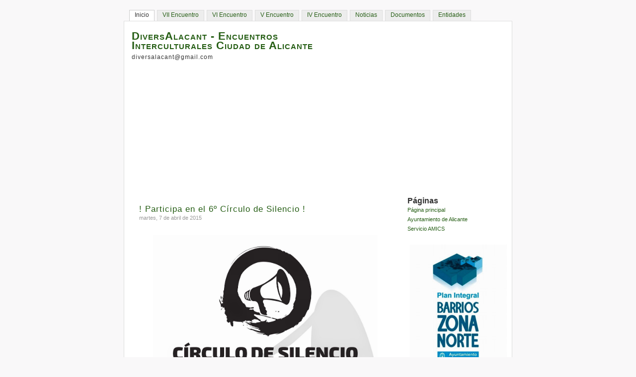

--- FILE ---
content_type: text/html; charset=UTF-8
request_url: https://diversalacant.blogspot.com/2015/04/
body_size: 19841
content:
<!DOCTYPE html>
<html xmlns='http://www.w3.org/1999/xhtml' xmlns:b='http://www.google.com/2005/gml/b' xmlns:data='http://www.google.com/2005/gml/data' xmlns:expr='http://www.google.com/2005/gml/expr'>
<head>
<link href='https://www.blogger.com/static/v1/widgets/2944754296-widget_css_bundle.css' rel='stylesheet' type='text/css'/>
<style type='text/css'>
#navbar-iframe{
height: 0px;
visibility: hidden;
display: none;
}
</style>
<meta content='text/html; charset=UTF-8' http-equiv='Content-Type'/>
<meta content='blogger' name='generator'/>
<link href='https://diversalacant.blogspot.com/favicon.ico' rel='icon' type='image/x-icon'/>
<link href='http://diversalacant.blogspot.com/2015/04/' rel='canonical'/>
<link rel="alternate" type="application/atom+xml" title="DiversAlacant - Encuentros Interculturales Ciudad de Alicante - Atom" href="https://diversalacant.blogspot.com/feeds/posts/default" />
<link rel="alternate" type="application/rss+xml" title="DiversAlacant - Encuentros Interculturales Ciudad de Alicante - RSS" href="https://diversalacant.blogspot.com/feeds/posts/default?alt=rss" />
<link rel="service.post" type="application/atom+xml" title="DiversAlacant - Encuentros Interculturales Ciudad de Alicante - Atom" href="https://www.blogger.com/feeds/3432469825911840889/posts/default" />
<!--Can't find substitution for tag [blog.ieCssRetrofitLinks]-->
<meta content='http://diversalacant.blogspot.com/2015/04/' property='og:url'/>
<meta content='DiversAlacant - Encuentros Interculturales Ciudad de Alicante' property='og:title'/>
<meta content='diversalacant@gmail.com' property='og:description'/>
<title>DiversAlacant - Encuentros Interculturales Ciudad de Alicante: abril 2015</title>
<style id='page-skin-1' type='text/css'><!--
/*
-----------------------------------------------
Blogger Template Style
Name:     MistyLook
Designer: Sadish Bala
URL:      http://wpthemes.info
Updated by: http://www.blogcrowds.com
Support:    http://www.blogcrowds.com
----------------------------------------------- */
* {
padding: 0;
margin:0;
}
p {
margin: 0.7em 0;
line-height:1.6em;
}
dl {
margin:1em 0;
}
dt
{
font-weight:bold;
}
dd
{
margin:0.5em;
padding:0;
}
img
{
border-top:#ddd 1px solid;
border-right:#ddd 2px solid;
border-bottom:#ddd 2px solid;
border-left:#ddd 1px solid;
padding:2px;
}
a img {
border:0;
}
.clear {
clear:both;
height:20px;
}
blockquote
{
color:#666;
margin: 1em;
padding: 0 0 10px 50px;
background: url(https://lh3.googleusercontent.com/blogger_img_proxy/AEn0k_trOsXIg4Zl2VCQl1_EiYf5dLy8SJC73O11iWA0T2fi7AZhS__AzMgUSuQDzOegPB_5U3wuO4EyoR_t4AyDX4AvX0ZtOID5lygWrjmoonlsb6-f_BHjvFlbceGUevkS7t7SNFzaWKOTOwFPuIYV=s0-d) no-repeat left top;
}
fieldset
{
border:none;
}
body
{
background: #f9f8f9;
margin: 0;
font: 76%/1.6em verdana, tahoma, arial,  sans-serif;
color: #333;
text-align: center;
}
a
{
text-decoration:none;
}
a:link, a:visited {
color: #265e15;
}
a:hover, a:active {
border-bottom:#963 1px solid;
}
h1, h2, h3, h4, h5, h6
{
font-family:Georgia, Verdana, Arial, Serif;
}
#container {
border: #ddd 1px solid;
background: #fff;
margin: 0 auto;
width: 780px;
position: relative;
text-align: left;
}
#navigation {
background: transparent;
margin: 20px auto 0;
overflow: hidden;
width: 760px;
position: relative;
text-align: left;
font-family:Tahoma, Verdana, Arial, Serif;
}
html #navigation {
height: 1%;
}
#navigation ul li {
float: left;
margin: 0 5px 0 0;
list-style-type: none;
}
#navigation ul li a {
border: #ddd 1px solid;
border-bottom:none;
padding: 0 10px 2px 10px;
display: block;
background: #ededed;
text-decoration: none;
}
#navigation ul li a:hover, #navigation ul li a:active, #navigation ul li.current_page_item a {
background: #fff;
color: #333;
border: #ccc 1px solid;
border-bottom:none;
}
#navigation ul li.search {
font-size: 0.9em;
right: 0;
position: absolute;
top: 0;
}
#navigation ul li.search input#s {
border: #999 1px solid;
font-size: 0.9em;
width: 100px;
padding: 2px;
background:#fff;
}
#navigation ul li.search input#searchsubmit {
border: #999 1px solid;
font-size: 0.9em;
background: #e6e6e6;
margin: 0 0 0 2px;
color: #265e15;
padding: 2px;
}
#header {
clear: both;
float: left;
margin: 10px 5px;
width: 450px;
}
#header h1
{
font-size:1.8em;
margin:10px 0 0 10px;
font-variant:small-caps;
letter-spacing:1px;
}
#header h1 a {
text-decoration:none;
border:none;
}
#header h2
{
margin:5px 0 0 10px;
font-size:1em;
font-weight:normal;
font-family:Tahoma, Verdana, Arial, Serif;
letter-spacing:1px;
}
#feedarea {
padding:10px 10px 0 0;
float: right;
text-align: right;
}
html #feedarea {
padding-top: 10px;
}
#feedarea dl dt {
display: inline;
margin-right: 5px;
height: 45px;
}
#feedarea dl dd {
display: inline;
margin-right: 5px;
height: 45px;
background:url(https://lh3.googleusercontent.com/blogger_img_proxy/AEn0k_us0uQhcziB4P3axsBZk6DpOK9mlaa0mwBUf4N3wVnqWSyouQEcuffJ9dMjOcmuf7ciN-G4mDb4Wu_JP4I0fUTnpetIUcDp8_-uEQy0WhqmqC6bXDBIKgDik1_6ux-bJCMjrIPw891I=s0-d) no-repeat left center;
padding-left:16px;
}
#headerimage {
clear: both;
background: #fff url(https://lh3.googleusercontent.com/blogger_img_proxy/AEn0k_vbQlKkCdYPNXCeOw9a9MVhy28RwVZiZSwXuBQcyAerxzY6o_JnY_-kqkP2jyvd92_y4KBjUAIjW5uGrOzN1Vo-hmPC-SZ7RU55f1o2y_Cl1fp1i5oQxFPQ_OBAdkeEeg=s0-d) no-repeat 0 0;
margin: 10px;
color: #fff;
height: 250px;
}
html #headerimage {
margin-top: 0;
}
#content {
margin: 10px 10px 10px 30px;
}
html #content {
height: 1%;
}
#content h3 {
font-size: 1.4em;
font-weight:normal;
margin: 1em 0 0;
color: #265e15;
}
#content h4 {
font-size: 1.1em;
margin: 1em 0 0 0;
}
#content h5 {
font-size: 1em;
margin: 1em 0;
}
#content-main ul
{
margin:1em;
padding:0 1em;
list-style-image:url(https://lh3.googleusercontent.com/blogger_img_proxy/AEn0k_tutHiqFcqMyLb5K5IRZeeWt5_aDmHcOn22w1GFNrmgVVM6KYlONx2xVLOFtg-_MDqqxeNfm4XYFnLifaf1VGHDeOmcO8WnjC2zz2UhmspcuyaFS0xTbkmgiHfjwUtRuWur8wuwVq5Zt10=s0-d);
}
#content-main ul.asides
{
margin:0;
padding:2em;
border-bottom:#ddd 1px dashed;
}
#content ol
{
list-style-type:decimal;
margin:1em;
padding:0 1em;
}
#content-main {
float: left;
width: 520px;
margin-right: 20px;
}
html #section-index #content-main {
margin-right: 20px;
}
#content .post
{
padding:0 0 2em 0;
border-bottom:#ddd 1px dashed;
}
#content p img.right {
float: right;
margin:10px 0 0 10px;
background:url(https://lh3.googleusercontent.com/blogger_img_proxy/AEn0k_svrkrlvskQcKGjQvQCm2cxrRQIL6i1zBxw__2m0_GoEH1wotyWmHXaU-zDOWjt4Sdh-ZBq_VKX7sIg0UXmB3O9FpvHsLx6AUMsUHaIIGx5srdprAjlhlJlI9eI3Jh6KO5fyaDsU4oyZSo=s0-d) no-repeat right bottom;
padding:4px 10px 10px 4px;
border:none;
border-top:#eee 1px solid;
border-left:#eee 1px solid;
}
#content p img.left {
float: left;
margin:0 10px 10px 0;
background:url(https://lh3.googleusercontent.com/blogger_img_proxy/AEn0k_svrkrlvskQcKGjQvQCm2cxrRQIL6i1zBxw__2m0_GoEH1wotyWmHXaU-zDOWjt4Sdh-ZBq_VKX7sIg0UXmB3O9FpvHsLx6AUMsUHaIIGx5srdprAjlhlJlI9eI3Jh6KO5fyaDsU4oyZSo=s0-d) no-repeat right bottom;
padding:4px 10px 10px 4px;
border:none;
border-top:#eee 1px solid;
border-left:#eee 1px solid;
}
#content .post h2
{
font-size: 1.4em;
margin: 1em 0 0;
letter-spacing:1px;
font-weight:normal;
}
#content .entry
{
margin:1em 0;
padding-right:1em;
}
#content .entry a:link, #content .entry a:visited
{
border-bottom:#963 1px dashed;
}
#content .entry a:hover, #content .entry a:active
{
border-bottom:#963 1px solid;
}
#content .post-info , #content .postmetadata
{
font-size:0.9em;
color:#999;
margin:0;
padding:0;
}
#content .post-info
{
background:url(https://lh3.googleusercontent.com/blogger_img_proxy/AEn0k_vERdE5M7zYpHRwLOIb6sqbCsiQZIqFR77gqf-ePCyngYamFoaPSdZd2x5ltpW3VyhxZJhOwC59MaYz4UI3FPODc7m-cOJzyqKyKRvHW31Az2G0kAgVOT07mpVZd2wDsZATrUoXbY0hcGdclAWZ=s0-d) no-repeat left bottom;
padding-bottom:12px;
}
#sidebar {
float: left;
width: 200px;
font-size:0.9em;
}
#sidebar ul
{
list-style:none;
margin:0;
padding:0;
}
#sidebar ul ul
{
list-style:none;
margin:0.5em 0 0 1em;
padding:0;
}
li.sidebox {
padding:10px;
background: url(https://lh3.googleusercontent.com/blogger_img_proxy/AEn0k_v59ipHAqjZ8kbGsAxZR9bw9pcUVRIECUMZFH7by7hpwUqVhW50gp6I5bLA_oCfg8L6mutnIcRqumzZJNX6qnma8Xin0iWlkXMQMzAbvSIwUnrfHahLjfcqmJM1m8sIdN4XrEwquexQ_XbmX5xFQg=s0-d) #ededed no-repeat left top;
margin-bottom: 10px;
}
html li.sidebox {
padding-bottom: 10px;
}
li.sidebox h2 {
font-weight: normal;
font-size: 1.6em;
text-align: left;
color: #242;
}
#sidebar li.sidebox p img {
float: left;
margin: 0 10px 10px 0;
}
#footer {
clear: both;
background: transparent;
margin: 0 auto;
width: 760px;
text-align: left;
}
html #footer {
height: 1%;
}
#footer p {
float: left;
width: 30%;
line-height: 1.2em;
}
#footer p.right {
float: right;
margin: 1em 0;
width: 70%;
text-align: right;
font-size: 0.9em;
color:#999;
}
#comments, #respond{
margin: 2em 0 0 5px;
}
#commentform
{
margin:10px 0;
padding:10px;
background:#f9fcfc;
border-top: #ddd 1px solid;
border-bottom: #ddd 1px solid;
}
.commentnum
{
font-size:1.5em;
}
#container .commentlist {
margin: 0;
padding: 0;
}
.commentlist li
{
list-style:none;
margin: 1em 0;
padding: 0.5em;
background:#f9fcfc;
border-top: #eee 1px solid;
border-bottom: #eee 1px solid;
}
.commentlist li.alt
{
background:#f9fcf9;
}
.commentlist li .cmtinfo
{
font-size:1em;
}
.commentlist li cite
{
font-style:normal;
font-weight:bold;
}
.commentlist li .cmtinfo em
{
float:right;
margin:0;
padding:0;
font-style:normal;
font-size:0.9em;
color:#999;
}
textarea, input.textbox {
padding:5px;
border: 1px solid #ccc;
padding:3px;
font:1em Verdana, Arial, Serif;
background:#f9f8f4;
}
textarea
{
height:20em;
width:80%;
}
textarea:focus, input.textbox:focus
{
border: 1px solid #999;
background:#fff;
}
.post h4
{
font-size:1em;
font-weight:normal;
font-family:Verdana, Tahoma, Arial, Serif;
}
.post h4 em
{
font-style:normal;
float:right;
font-weight:normal;
}
#header, #content, #sidebar, #footer, .widget {
overflow: hidden;
}

--></style>
<script src='https://apis.google.com/js/plusone.js' type='text/javascript'>
  {lang: 'es'}
</script>
<link href='https://www.blogger.com/dyn-css/authorization.css?targetBlogID=3432469825911840889&amp;zx=d66558d2-ae2a-4215-a896-65810e24dc2f' media='none' onload='if(media!=&#39;all&#39;)media=&#39;all&#39;' rel='stylesheet'/><noscript><link href='https://www.blogger.com/dyn-css/authorization.css?targetBlogID=3432469825911840889&amp;zx=d66558d2-ae2a-4215-a896-65810e24dc2f' rel='stylesheet'/></noscript>
<meta name='google-adsense-platform-account' content='ca-host-pub-1556223355139109'/>
<meta name='google-adsense-platform-domain' content='blogspot.com'/>

</head>
<body id='section-index'>
<div class='navbar section' id='navbar'><div class='widget Navbar' data-version='1' id='Navbar1'><script type="text/javascript">
    function setAttributeOnload(object, attribute, val) {
      if(window.addEventListener) {
        window.addEventListener('load',
          function(){ object[attribute] = val; }, false);
      } else {
        window.attachEvent('onload', function(){ object[attribute] = val; });
      }
    }
  </script>
<div id="navbar-iframe-container"></div>
<script type="text/javascript" src="https://apis.google.com/js/platform.js"></script>
<script type="text/javascript">
      gapi.load("gapi.iframes:gapi.iframes.style.bubble", function() {
        if (gapi.iframes && gapi.iframes.getContext) {
          gapi.iframes.getContext().openChild({
              url: 'https://www.blogger.com/navbar/3432469825911840889?origin\x3dhttps://diversalacant.blogspot.com',
              where: document.getElementById("navbar-iframe-container"),
              id: "navbar-iframe"
          });
        }
      });
    </script><script type="text/javascript">
(function() {
var script = document.createElement('script');
script.type = 'text/javascript';
script.src = '//pagead2.googlesyndication.com/pagead/js/google_top_exp.js';
var head = document.getElementsByTagName('head')[0];
if (head) {
head.appendChild(script);
}})();
</script>
</div></div>
<!-- skip links for text browsers -->
<span id='skiplinks' style='display:none;'>
<a href='#main'>skip to main </a> |
      <a href='#sidebar'>skip to sidebar</a>
</span>
<div id='navigation'>
<ul>
<li class='current_page_item'><a href='https://diversalacant.blogspot.com/'>Inicio</a></li>
<li><a href='http://diversalacant.blogspot.com/search/label/VII%20Encuentro%20Intercultural'>VII Encuentro</a></li>
<li><a href='http://diversalacant.blogspot.com/search/label/VI%20Encuentro%20Intercultural'>VI Encuentro</a></li>
<li><a href='http://diversalacant.blogspot.com/search/label/V%20Encuentro%20Intercultural'>V Encuentro</a></li>
<li><a href='http://diversalacant.blogspot.com/search/label/IV%20Encuentro%20Intercultural'>IV Encuentro</a></li>
<li><a href='http://diversalacant.blogspot.com/search/label/Noticias'>Noticias</a></li>
<li><a href='http://diversalacant.blogspot.com/search/label/Documentos'>Documentos</a></li>
<li><a href='http://diversalacant.blogspot.com/search/label/Entidades'>Entidades</a></li>
</ul>
</div>
<div id='container'>
<div class='header section' id='header'><div class='widget Header' data-version='1' id='Header1'>
<h1>
<a href='https://diversalacant.blogspot.com/'>DiversAlacant - Encuentros Interculturales Ciudad de Alicante</a>
</h1>
<h2>diversalacant@gmail.com</h2>
</div></div>
<div id='headerimage'></div>
<div id='content'>
<div id='content-main'>
<div class='main section' id='main'><div class='widget Blog' data-version='1' id='Blog1'>
<div class='blog-posts'>
<div class='post'>
<a name='104510695248543036'></a>
<div class='posttitle'>
<h2>
<a href='https://diversalacant.blogspot.com/2015/04/participa-en-el-6-circulo-de-silencio.html'>! Participa en el 6º Círculo de Silencio !</a>
</h2>
<p class='post-info'>
martes, 7 de abril de 2015
</p>
</div>
<div class='entry'>
<div class="separator" style="clear: both; text-align: center;">
<a href="https://blogger.googleusercontent.com/img/b/R29vZ2xl/AVvXsEier8dQgZoXjKJZ2Fs_neVW6tQb4XenaPoLyoXKdaCcqiHgCHVwbumyH-q2QBfrpMg7ieAm83yxCNWH6vBXzWjrCG15ni5ZW8degv6-Q48ULkoYxnKsT6DmlZQAf_x798jfaHN-j5KZv00N/s1600/cartel_6o_circulosilencio.jpg" imageanchor="1" style="margin-left: 1em; margin-right: 1em;"><img border="0" height="640" src="https://blogger.googleusercontent.com/img/b/R29vZ2xl/AVvXsEier8dQgZoXjKJZ2Fs_neVW6tQb4XenaPoLyoXKdaCcqiHgCHVwbumyH-q2QBfrpMg7ieAm83yxCNWH6vBXzWjrCG15ni5ZW8degv6-Q48ULkoYxnKsT6DmlZQAf_x798jfaHN-j5KZv00N/s1600/cartel_6o_circulosilencio.jpg" width="452" /></a></div>
<div align="center" class="MsoNormal" style="text-align: center;">
<b><span style="font-family: Arial; font-size: 11.0pt;"><br /></span></b></div>
<div align="center" class="MsoNormal" style="text-align: center;">
<strong><a href="http://www.mia-alicante.org/wp-content/uploads/2015/04/Folleto_6%C2%BA_CSA.pdf"><span style="font-family: Arial, Helvetica, sans-serif; font-size: large;">Folleto_6º_CSA</span></a></strong></div>
<div align="center" class="MsoNormal" style="text-align: center;">
<br /></div>
<div align="center" class="MsoNormal" style="text-align: center;">
<b><span style="font-family: Arial; font-size: 11.0pt;">Cada primer jueves de
mes formamos un círculo ciudadano que desde la reflexión y el silencio pretende
visualizar y evidenciar las injusticias, carencias y exclusiones sociales que
existen en nuestra ciudad.<o:p></o:p></span></b></div>
<div align="center" class="MsoNormal" style="text-align: center;">
<br /></div>
<div align="center" class="MsoNormal" style="text-align: center;">
<span class="fwb"><b><span style="font-family: Arial; font-size: 11.0pt;">&#191;Qué son los Círculos de Silencio?<o:p></o:p></span></b></span></div>
<div align="center" class="MsoNormal" style="text-align: center;">
<br /></div>
<div align="center" class="MsoNormal" style="text-align: center;">
<span style="font-family: Arial; font-size: 11.0pt;">Los CÍRCULOS DE SILENCIO nacen en
Francia en 2007 y actualmente reúnen en ese país a unas 10.000 personas en más
de 120 ciudades cada mes. Esta iniciativa se ha ido extendiendo por Europa y
por varias ciudades de España y ahora, desde la realización del &nbsp;primer círculo el pasado 6 de Noviembre,<b> </b>ya se ha quedado en Alicante, tratando
diversos temas <b>(*)</b>. Impulsada
inicialmente por la <i>Mesa Interreligiosa
de Alicante (MIA),</i> pretende convertirse en una acción cívica estable y no
violenta de denuncia y propuestas, organizada como plataforma colaborativa abierta
a personas y entidades locales interesadas en los diferentes temas que se irán
proponiendo.<o:p></o:p></span></div>
<div align="center" class="MsoNormal" style="text-align: center;">
<span style="font-family: Arial; font-size: 11.0pt;"><br />
Se trata de un movimiento ciudadano que, teniendo en cuenta que muchas personas
que son nuestros vecinos y conciudadanos viven en situaciones diversas de
exclusión y&nbsp; pobreza, ve la necesidad y
urgencia de informar sobre esas realidades, señalarlas y denunciarlas con datos
y buscar complicidades para encontrar soluciones.<span class="textexposedshow">
Con los Círculos pretendemos mostrar las injusticias concretas que padecen
muchas personas empobrecidas y precarizadas desde la realidad local que conocemos
y sobre la que queremos actuar. Partimos de nuestra ciudad como lugar de
referencia para detectar las realidades injustas, personalizarlas desde la
reflexión y el silencio y denunciarlas públicamente, sin olvidar su dimensión
global y planetaria. Buscamos y apelamos al cambio personal y social que nos
implica a todos y de forma prioritaria a los que tienen mayor responsabilidad
en nuestra sociedad.<o:p></o:p></span></span></div>
<div align="center" class="MsoNormal" style="text-align: center;">
<span style="font-family: Arial; font-size: 11.0pt;"><br />
<span class="textexposedshow">Donde ya se están llevando a cabo los círculos de
silencio participan personas y entidades sociales de diferentes ideologías, convicciones
y creencias, que se sienten llamadas a proclamar juntos la necesidad de un
mundo mejor, desde el silencio compartido y la toma de conciencia común de que
es responsabilidad y tarea de todos sacar adelante a esta humanidad herida y
comprometerse en la lucha por la justicia y la dignidad de todos.</span><br />
<br />
<span class="textexposedshow"><b>&#191;Cómo
funciona en nuestra ciudad?</b></span><o:p></o:p></span></div>
<div align="center" class="MsoNormal" style="text-align: center;">
<span style="font-family: Arial; font-size: 11.0pt;"><br />
<span class="textexposedshow">CONCENTRACIÓN EN CÍRCULO Y EN SILENCIO en el <b>Paseo de Campoamor frente a la puerta
principal del Auditorio Provincial de Alicante (ADDA) el PRIMER JUEVES DE CADA
MES DURANTE MEDIA HORA (de 20:30 a 21:00)</b>, para denunciar una situación
indigna e injusta que sucede en nuestra ciudad y que queremos contribuir a solucionar.
El lema de nuestra pancarta siempre comenzará así:<b> &#8220;EN NUESTRA CIUDAD HAY&#8230;&#8221;</b>, y se completará con una denuncia local
concreta que irá acompañada por la entrega de hojas informativas explicando el
tema presentando &#8220;casos&#8221; específicos representativos de la realidad injusta que
se denuncia.<o:p></o:p></span></span></div>
<div align="center" class="MsoNormal" style="text-align: center;">
<br /></div>
<div align="center" class="MsoNormal" style="text-align: center;">
<br /></div>
<div align="center" class="MsoNormal" style="text-align: center;">
<br /></div>
<div align="center" class="MsoNormal" style="text-align: center;">
<span class="textexposedshow"><b><span style="background: white; color: #141823; font-family: Helvetica; font-size: 14.0pt;">6º Círculo de Silencio:<o:p></o:p></span></b></span></div>
<div align="center" class="MsoNormal" style="text-align: center;">
<span class="textexposedshow"><b><span style="background: white; color: #141823; font-family: Helvetica; font-size: 14.0pt;">Jueves 9 de abril de 2015 - 20:30h</span></b></span><b><span style="background: white; color: #141823; font-family: Helvetica; font-size: 14.0pt;"><br />
<span class="textexposedshow">Tema: &#8220;EN NUESTRA CIUDAD HAY PERSONAS SIN HOGAR.<o:p></o:p></span></span></b></div>
<div align="center" class="MsoNormal" style="text-align: center;">
<span class="textexposedshow"><b><span style="background: white; color: #141823; font-family: Helvetica; font-size: 14.0pt; letter-spacing: -.6pt;">POR UNA CIUDAD DÓNDE NADIE
SE VEA OBLIGADO A VIVIR EN LA CALLE&#8221;<o:p></o:p></span></b></span></div>
<div align="center" class="MsoNormal" style="text-align: center;">
<br /></div>
<br />
<div align="center" class="MsoNormal" style="text-align: center;">
<span class="textexposedshow"><b><span style="background: white; color: #141823; font-family: Helvetica; font-size: 9.0pt;">(*)</span></b></span><span class="textexposedshow"><span style="background: white; color: #141823; font-family: Helvetica; font-size: 9.0pt; mso-bidi-font-weight: bold;">Temas:1- EN NUESTRA
CIUDAD HAY POBREZA INFANTIL 2- NECESITAMOS UN PACTO LOCAL CONTRA LA POBREZA Y A
FAVOR DE LA INCLUSIÓN SOCIAL 3- EN NUESTRA CIUDAD HAY DISCRIMINACION
EDUCATIVA.POR UNA EDUCACION INCLUSIVA E INTEGRADORA 4- EN NUESTRA CIUDAD HAY
ISLAMOFOBIA. HACIA UNA&nbsp; CULTURA DE RESPETO
Y PAZ&nbsp; 5- EN NUESTRA CIUDAD HAY
DESHAUCIOS. POR UNA CIUDAD LIBRE DE DESAHUCIOS</span></span><span style="font-family: Arial; font-size: 9.0pt;"><o:p></o:p></span></div>
<div align="center" class="MsoNormal" style="text-align: center;">
<span class="textexposedshow"><span style="background: white; color: #141823; font-family: Helvetica; font-size: 9.0pt; mso-bidi-font-weight: bold;"><br /></span></span></div>
<div align="center" class="MsoNormal" style="text-align: center;">
<span class="textexposedshow"><span style="background: white; color: #141823; font-family: Helvetica; font-size: 9.0pt; mso-bidi-font-weight: bold;"><br /></span></span></div>
<div style='clear: both;'></div>
</div>
<p class='postmetadata'>
      Etiquetas: 
      
<a href='https://diversalacant.blogspot.com/search/label/Entidades' rel='tag'>Entidades</a>,
<a href='https://diversalacant.blogspot.com/search/label/Noticias' rel='tag'>Noticias</a>
 | 
       
      
<a class='comment-link' href='https://www.blogger.com/comment/fullpage/post/3432469825911840889/104510695248543036' onclick=''>0
comentarios</a>
 | 

      
 | 
<div class='post-share-buttons'>
<a class='goog-inline-block share-button sb-email' href='https://www.blogger.com/share-post.g?blogID=3432469825911840889&postID=104510695248543036&target=email' target='_blank' title='Enviar por correo electrónico'><span class='share-button-link-text'>Enviar por correo electrónico</span></a><a class='goog-inline-block share-button sb-blog' href='https://www.blogger.com/share-post.g?blogID=3432469825911840889&postID=104510695248543036&target=blog' onclick='window.open(this.href, "_blank", "height=270,width=475"); return false;' target='_blank' title='Escribe un blog'><span class='share-button-link-text'>Escribe un blog</span></a><a class='goog-inline-block share-button sb-twitter' href='https://www.blogger.com/share-post.g?blogID=3432469825911840889&postID=104510695248543036&target=twitter' target='_blank' title='Compartir en X'><span class='share-button-link-text'>Compartir en X</span></a><a class='goog-inline-block share-button sb-facebook' href='https://www.blogger.com/share-post.g?blogID=3432469825911840889&postID=104510695248543036&target=facebook' onclick='window.open(this.href, "_blank", "height=430,width=640"); return false;' target='_blank' title='Compartir con Facebook'><span class='share-button-link-text'>Compartir con Facebook</span></a><a class='goog-inline-block share-button sb-pinterest' href='https://www.blogger.com/share-post.g?blogID=3432469825911840889&postID=104510695248543036&target=pinterest' target='_blank' title='Compartir en Pinterest'><span class='share-button-link-text'>Compartir en Pinterest</span></a>
</div>
<a href='https://www.blogger.com/email-post/3432469825911840889/104510695248543036' title='Enviar entrada por correo electrónico'></a>
<span class='item-control blog-admin pid-707674378'>
<a href='https://www.blogger.com/post-edit.g?blogID=3432469825911840889&postID=104510695248543036&from=pencil' title='Editar entrada'>
<span class='quick-edit-icon'>&#160;</span>
</a>
</span>
</p>
</div>
</div>
<div class='blog-pager' id='blog-pager'>
<span id='blog-pager-newer-link'>
<a class='blog-pager-newer-link' href='https://diversalacant.blogspot.com/' id='Blog1_blog-pager-newer-link' title='Entradas más recientes'>Entradas más recientes</a>
</span>
<span id='blog-pager-older-link'>
<a class='blog-pager-older-link' href='https://diversalacant.blogspot.com/search?updated-max=2015-04-07T19:24:00%2B02:00&amp;max-results=15' id='Blog1_blog-pager-older-link' title='Entradas antiguas'>Entradas antiguas</a>
</span>
<a class='home-link' href='https://diversalacant.blogspot.com/'>Inicio</a>
</div>
<div class='clear'></div>
<div class='blog-feeds'>
<div class='feed-links'>
Suscribirse a:
<a class='feed-link' href='https://diversalacant.blogspot.com/feeds/posts/default' target='_blank' type='application/atom+xml'>Comentarios (Atom)</a>
</div>
</div>
</div></div>
</div>
<div>
<div class='sidebar section' id='sidebar'><div class='widget PageList' data-version='1' id='PageList1'>
<h2>Páginas</h2>
<div class='widget-content'>
<ul>
<li>
<a href='https://diversalacant.blogspot.com/'>Página principal</a>
</li>
<li>
<a href='http://www.alicante.es/'>Ayuntamiento de Alicante</a>
</li>
<li>
<a href='https://diversalacant.blogspot.com/p/inmigracion-e-interculturalidad.html'>Servicio AMICS</a>
</li>
</ul>
<div class='clear'></div>
</div>
</div><div class='widget Image' data-version='1' id='Image6'>
<div class='widget-content'>
<a href='http://www.rediniciativasurbanas.es/'>
<img alt='' height='432' id='Image6_img' src='https://blogger.googleusercontent.com/img/b/R29vZ2xl/AVvXsEidWa0tFqxWEcMRRMz6Uif_ICD_Q11pYtgg2eD4GbjfX_Wlqzrlfy3f5sVg0vrFalM0J7SVX2-KV1xvG6cWu67M3ZhUbZkfXONmzd11k2XTKTYfZ8moTVCDiz05uJzgfusB0_p_7GMe3M3E/s1600/logo+urban+banner_DCE.jpg' width='200'/>
</a>
<br/>
<span class='caption'><b>Hacemos Europa:Somos una ciudad por la convivencia intercultural</b></span>
</div>
<div class='clear'></div>
</div><div class='widget Image' data-version='1' id='Image12'>
<div class='widget-content'>
<img alt='' height='200' id='Image12_img' src='https://blogger.googleusercontent.com/img/b/R29vZ2xl/AVvXsEhUssUUeJh3Mjt7gren8u1g6YUzGOzqcycBfECeoyAxLKmTsSUAbiWBJrW4_do_vd8CIat8RUyDzYy-YsWEyRvUYkmhF9YJgsJQQLxE6Zkp7VD6ByVDrpO41NVgh-EOX4EBDnP9lPlR4Wy0/s200/ser+no+violento.jpg' width='200'/>
<br/>
</div>
<div class='clear'></div>
</div><div class='widget Image' data-version='1' id='Image14'>
<div class='widget-content'>
<img alt='' height='148' id='Image14_img' src='https://blogger.googleusercontent.com/img/b/R29vZ2xl/AVvXsEjzN1WP7OTr6gLLEBdg7rRZ5YRaj6oQPI_bAI3SFllmNPuULJEKpCvm7aqoJg1BWDCmY-P4rajIisii8bJkQzUSqkEjohykGhL94xTfdUn3zD9hFnk68YcD42lj87QWUUs2C_CtZvq-hYoR/s200/no+one+is+illegal.jpg' width='200'/>
<br/>
</div>
<div class='clear'></div>
</div><div class='widget BlogArchive' data-version='1' id='BlogArchive1'>
<h2>Entradas</h2>
<div class='widget-content'>
<div id='ArchiveList'>
<div id='BlogArchive1_ArchiveList'>
<ul>
<li class='archivedate expanded'>
<a class='toggle' href='//diversalacant.blogspot.com/2015/04/?widgetType=BlogArchive&widgetId=BlogArchive1&action=toggle&dir=close&toggle=YEARLY-1420066800000&toggleopen=MONTHLY-1427839200000'>
<span class='zippy toggle-open'>&#9660; </span>
</a>
<a class='post-count-link' href='https://diversalacant.blogspot.com/2015/'>2015</a>
            (<span class='post-count'>30</span>)
          
<ul>
<li class='archivedate collapsed'>
<a class='toggle' href='//diversalacant.blogspot.com/2015/04/?widgetType=BlogArchive&widgetId=BlogArchive1&action=toggle&dir=open&toggle=MONTHLY-1433109600000&toggleopen=MONTHLY-1427839200000'>
<span class='zippy'>&#9658; </span>
</a>
<a class='post-count-link' href='https://diversalacant.blogspot.com/2015/06/'>junio</a>
            (<span class='post-count'>8</span>)
          
</li>
</ul>
<ul>
<li class='archivedate collapsed'>
<a class='toggle' href='//diversalacant.blogspot.com/2015/04/?widgetType=BlogArchive&widgetId=BlogArchive1&action=toggle&dir=open&toggle=MONTHLY-1430431200000&toggleopen=MONTHLY-1427839200000'>
<span class='zippy'>&#9658; </span>
</a>
<a class='post-count-link' href='https://diversalacant.blogspot.com/2015/05/'>mayo</a>
            (<span class='post-count'>3</span>)
          
</li>
</ul>
<ul>
<li class='archivedate expanded'>
<a class='toggle' href='//diversalacant.blogspot.com/2015/04/?widgetType=BlogArchive&widgetId=BlogArchive1&action=toggle&dir=close&toggle=MONTHLY-1427839200000&toggleopen=MONTHLY-1427839200000'>
<span class='zippy toggle-open'>&#9660; </span>
</a>
<a class='post-count-link' href='https://diversalacant.blogspot.com/2015/04/'>abril</a>
            (<span class='post-count'>1</span>)
          
<ul class='posts'>
<li><a href='https://diversalacant.blogspot.com/2015/04/participa-en-el-6-circulo-de-silencio.html'>! Participa en el 6º Círculo de Silencio !</a></li>
</ul>
</li>
</ul>
<ul>
<li class='archivedate collapsed'>
<a class='toggle' href='//diversalacant.blogspot.com/2015/04/?widgetType=BlogArchive&widgetId=BlogArchive1&action=toggle&dir=open&toggle=MONTHLY-1425164400000&toggleopen=MONTHLY-1427839200000'>
<span class='zippy'>&#9658; </span>
</a>
<a class='post-count-link' href='https://diversalacant.blogspot.com/2015/03/'>marzo</a>
            (<span class='post-count'>5</span>)
          
</li>
</ul>
<ul>
<li class='archivedate collapsed'>
<a class='toggle' href='//diversalacant.blogspot.com/2015/04/?widgetType=BlogArchive&widgetId=BlogArchive1&action=toggle&dir=open&toggle=MONTHLY-1422745200000&toggleopen=MONTHLY-1427839200000'>
<span class='zippy'>&#9658; </span>
</a>
<a class='post-count-link' href='https://diversalacant.blogspot.com/2015/02/'>febrero</a>
            (<span class='post-count'>7</span>)
          
</li>
</ul>
<ul>
<li class='archivedate collapsed'>
<a class='toggle' href='//diversalacant.blogspot.com/2015/04/?widgetType=BlogArchive&widgetId=BlogArchive1&action=toggle&dir=open&toggle=MONTHLY-1420066800000&toggleopen=MONTHLY-1427839200000'>
<span class='zippy'>&#9658; </span>
</a>
<a class='post-count-link' href='https://diversalacant.blogspot.com/2015/01/'>enero</a>
            (<span class='post-count'>6</span>)
          
</li>
</ul>
</li>
</ul>
<ul>
<li class='archivedate collapsed'>
<a class='toggle' href='//diversalacant.blogspot.com/2015/04/?widgetType=BlogArchive&widgetId=BlogArchive1&action=toggle&dir=open&toggle=YEARLY-1388530800000&toggleopen=MONTHLY-1427839200000'>
<span class='zippy'>&#9658; </span>
</a>
<a class='post-count-link' href='https://diversalacant.blogspot.com/2014/'>2014</a>
            (<span class='post-count'>193</span>)
          
<ul>
<li class='archivedate collapsed'>
<a class='toggle' href='//diversalacant.blogspot.com/2015/04/?widgetType=BlogArchive&widgetId=BlogArchive1&action=toggle&dir=open&toggle=MONTHLY-1417388400000&toggleopen=MONTHLY-1427839200000'>
<span class='zippy'>&#9658; </span>
</a>
<a class='post-count-link' href='https://diversalacant.blogspot.com/2014/12/'>diciembre</a>
            (<span class='post-count'>14</span>)
          
</li>
</ul>
<ul>
<li class='archivedate collapsed'>
<a class='toggle' href='//diversalacant.blogspot.com/2015/04/?widgetType=BlogArchive&widgetId=BlogArchive1&action=toggle&dir=open&toggle=MONTHLY-1414796400000&toggleopen=MONTHLY-1427839200000'>
<span class='zippy'>&#9658; </span>
</a>
<a class='post-count-link' href='https://diversalacant.blogspot.com/2014/11/'>noviembre</a>
            (<span class='post-count'>15</span>)
          
</li>
</ul>
<ul>
<li class='archivedate collapsed'>
<a class='toggle' href='//diversalacant.blogspot.com/2015/04/?widgetType=BlogArchive&widgetId=BlogArchive1&action=toggle&dir=open&toggle=MONTHLY-1412114400000&toggleopen=MONTHLY-1427839200000'>
<span class='zippy'>&#9658; </span>
</a>
<a class='post-count-link' href='https://diversalacant.blogspot.com/2014/10/'>octubre</a>
            (<span class='post-count'>29</span>)
          
</li>
</ul>
<ul>
<li class='archivedate collapsed'>
<a class='toggle' href='//diversalacant.blogspot.com/2015/04/?widgetType=BlogArchive&widgetId=BlogArchive1&action=toggle&dir=open&toggle=MONTHLY-1409522400000&toggleopen=MONTHLY-1427839200000'>
<span class='zippy'>&#9658; </span>
</a>
<a class='post-count-link' href='https://diversalacant.blogspot.com/2014/09/'>septiembre</a>
            (<span class='post-count'>13</span>)
          
</li>
</ul>
<ul>
<li class='archivedate collapsed'>
<a class='toggle' href='//diversalacant.blogspot.com/2015/04/?widgetType=BlogArchive&widgetId=BlogArchive1&action=toggle&dir=open&toggle=MONTHLY-1406844000000&toggleopen=MONTHLY-1427839200000'>
<span class='zippy'>&#9658; </span>
</a>
<a class='post-count-link' href='https://diversalacant.blogspot.com/2014/08/'>agosto</a>
            (<span class='post-count'>3</span>)
          
</li>
</ul>
<ul>
<li class='archivedate collapsed'>
<a class='toggle' href='//diversalacant.blogspot.com/2015/04/?widgetType=BlogArchive&widgetId=BlogArchive1&action=toggle&dir=open&toggle=MONTHLY-1404165600000&toggleopen=MONTHLY-1427839200000'>
<span class='zippy'>&#9658; </span>
</a>
<a class='post-count-link' href='https://diversalacant.blogspot.com/2014/07/'>julio</a>
            (<span class='post-count'>14</span>)
          
</li>
</ul>
<ul>
<li class='archivedate collapsed'>
<a class='toggle' href='//diversalacant.blogspot.com/2015/04/?widgetType=BlogArchive&widgetId=BlogArchive1&action=toggle&dir=open&toggle=MONTHLY-1401573600000&toggleopen=MONTHLY-1427839200000'>
<span class='zippy'>&#9658; </span>
</a>
<a class='post-count-link' href='https://diversalacant.blogspot.com/2014/06/'>junio</a>
            (<span class='post-count'>15</span>)
          
</li>
</ul>
<ul>
<li class='archivedate collapsed'>
<a class='toggle' href='//diversalacant.blogspot.com/2015/04/?widgetType=BlogArchive&widgetId=BlogArchive1&action=toggle&dir=open&toggle=MONTHLY-1398895200000&toggleopen=MONTHLY-1427839200000'>
<span class='zippy'>&#9658; </span>
</a>
<a class='post-count-link' href='https://diversalacant.blogspot.com/2014/05/'>mayo</a>
            (<span class='post-count'>31</span>)
          
</li>
</ul>
<ul>
<li class='archivedate collapsed'>
<a class='toggle' href='//diversalacant.blogspot.com/2015/04/?widgetType=BlogArchive&widgetId=BlogArchive1&action=toggle&dir=open&toggle=MONTHLY-1396303200000&toggleopen=MONTHLY-1427839200000'>
<span class='zippy'>&#9658; </span>
</a>
<a class='post-count-link' href='https://diversalacant.blogspot.com/2014/04/'>abril</a>
            (<span class='post-count'>13</span>)
          
</li>
</ul>
<ul>
<li class='archivedate collapsed'>
<a class='toggle' href='//diversalacant.blogspot.com/2015/04/?widgetType=BlogArchive&widgetId=BlogArchive1&action=toggle&dir=open&toggle=MONTHLY-1393628400000&toggleopen=MONTHLY-1427839200000'>
<span class='zippy'>&#9658; </span>
</a>
<a class='post-count-link' href='https://diversalacant.blogspot.com/2014/03/'>marzo</a>
            (<span class='post-count'>17</span>)
          
</li>
</ul>
<ul>
<li class='archivedate collapsed'>
<a class='toggle' href='//diversalacant.blogspot.com/2015/04/?widgetType=BlogArchive&widgetId=BlogArchive1&action=toggle&dir=open&toggle=MONTHLY-1391209200000&toggleopen=MONTHLY-1427839200000'>
<span class='zippy'>&#9658; </span>
</a>
<a class='post-count-link' href='https://diversalacant.blogspot.com/2014/02/'>febrero</a>
            (<span class='post-count'>16</span>)
          
</li>
</ul>
<ul>
<li class='archivedate collapsed'>
<a class='toggle' href='//diversalacant.blogspot.com/2015/04/?widgetType=BlogArchive&widgetId=BlogArchive1&action=toggle&dir=open&toggle=MONTHLY-1388530800000&toggleopen=MONTHLY-1427839200000'>
<span class='zippy'>&#9658; </span>
</a>
<a class='post-count-link' href='https://diversalacant.blogspot.com/2014/01/'>enero</a>
            (<span class='post-count'>13</span>)
          
</li>
</ul>
</li>
</ul>
<ul>
<li class='archivedate collapsed'>
<a class='toggle' href='//diversalacant.blogspot.com/2015/04/?widgetType=BlogArchive&widgetId=BlogArchive1&action=toggle&dir=open&toggle=YEARLY-1356994800000&toggleopen=MONTHLY-1427839200000'>
<span class='zippy'>&#9658; </span>
</a>
<a class='post-count-link' href='https://diversalacant.blogspot.com/2013/'>2013</a>
            (<span class='post-count'>160</span>)
          
<ul>
<li class='archivedate collapsed'>
<a class='toggle' href='//diversalacant.blogspot.com/2015/04/?widgetType=BlogArchive&widgetId=BlogArchive1&action=toggle&dir=open&toggle=MONTHLY-1385852400000&toggleopen=MONTHLY-1427839200000'>
<span class='zippy'>&#9658; </span>
</a>
<a class='post-count-link' href='https://diversalacant.blogspot.com/2013/12/'>diciembre</a>
            (<span class='post-count'>6</span>)
          
</li>
</ul>
<ul>
<li class='archivedate collapsed'>
<a class='toggle' href='//diversalacant.blogspot.com/2015/04/?widgetType=BlogArchive&widgetId=BlogArchive1&action=toggle&dir=open&toggle=MONTHLY-1383260400000&toggleopen=MONTHLY-1427839200000'>
<span class='zippy'>&#9658; </span>
</a>
<a class='post-count-link' href='https://diversalacant.blogspot.com/2013/11/'>noviembre</a>
            (<span class='post-count'>21</span>)
          
</li>
</ul>
<ul>
<li class='archivedate collapsed'>
<a class='toggle' href='//diversalacant.blogspot.com/2015/04/?widgetType=BlogArchive&widgetId=BlogArchive1&action=toggle&dir=open&toggle=MONTHLY-1380578400000&toggleopen=MONTHLY-1427839200000'>
<span class='zippy'>&#9658; </span>
</a>
<a class='post-count-link' href='https://diversalacant.blogspot.com/2013/10/'>octubre</a>
            (<span class='post-count'>19</span>)
          
</li>
</ul>
<ul>
<li class='archivedate collapsed'>
<a class='toggle' href='//diversalacant.blogspot.com/2015/04/?widgetType=BlogArchive&widgetId=BlogArchive1&action=toggle&dir=open&toggle=MONTHLY-1377986400000&toggleopen=MONTHLY-1427839200000'>
<span class='zippy'>&#9658; </span>
</a>
<a class='post-count-link' href='https://diversalacant.blogspot.com/2013/09/'>septiembre</a>
            (<span class='post-count'>22</span>)
          
</li>
</ul>
<ul>
<li class='archivedate collapsed'>
<a class='toggle' href='//diversalacant.blogspot.com/2015/04/?widgetType=BlogArchive&widgetId=BlogArchive1&action=toggle&dir=open&toggle=MONTHLY-1375308000000&toggleopen=MONTHLY-1427839200000'>
<span class='zippy'>&#9658; </span>
</a>
<a class='post-count-link' href='https://diversalacant.blogspot.com/2013/08/'>agosto</a>
            (<span class='post-count'>3</span>)
          
</li>
</ul>
<ul>
<li class='archivedate collapsed'>
<a class='toggle' href='//diversalacant.blogspot.com/2015/04/?widgetType=BlogArchive&widgetId=BlogArchive1&action=toggle&dir=open&toggle=MONTHLY-1372629600000&toggleopen=MONTHLY-1427839200000'>
<span class='zippy'>&#9658; </span>
</a>
<a class='post-count-link' href='https://diversalacant.blogspot.com/2013/07/'>julio</a>
            (<span class='post-count'>7</span>)
          
</li>
</ul>
<ul>
<li class='archivedate collapsed'>
<a class='toggle' href='//diversalacant.blogspot.com/2015/04/?widgetType=BlogArchive&widgetId=BlogArchive1&action=toggle&dir=open&toggle=MONTHLY-1370037600000&toggleopen=MONTHLY-1427839200000'>
<span class='zippy'>&#9658; </span>
</a>
<a class='post-count-link' href='https://diversalacant.blogspot.com/2013/06/'>junio</a>
            (<span class='post-count'>15</span>)
          
</li>
</ul>
<ul>
<li class='archivedate collapsed'>
<a class='toggle' href='//diversalacant.blogspot.com/2015/04/?widgetType=BlogArchive&widgetId=BlogArchive1&action=toggle&dir=open&toggle=MONTHLY-1367359200000&toggleopen=MONTHLY-1427839200000'>
<span class='zippy'>&#9658; </span>
</a>
<a class='post-count-link' href='https://diversalacant.blogspot.com/2013/05/'>mayo</a>
            (<span class='post-count'>15</span>)
          
</li>
</ul>
<ul>
<li class='archivedate collapsed'>
<a class='toggle' href='//diversalacant.blogspot.com/2015/04/?widgetType=BlogArchive&widgetId=BlogArchive1&action=toggle&dir=open&toggle=MONTHLY-1364767200000&toggleopen=MONTHLY-1427839200000'>
<span class='zippy'>&#9658; </span>
</a>
<a class='post-count-link' href='https://diversalacant.blogspot.com/2013/04/'>abril</a>
            (<span class='post-count'>10</span>)
          
</li>
</ul>
<ul>
<li class='archivedate collapsed'>
<a class='toggle' href='//diversalacant.blogspot.com/2015/04/?widgetType=BlogArchive&widgetId=BlogArchive1&action=toggle&dir=open&toggle=MONTHLY-1362092400000&toggleopen=MONTHLY-1427839200000'>
<span class='zippy'>&#9658; </span>
</a>
<a class='post-count-link' href='https://diversalacant.blogspot.com/2013/03/'>marzo</a>
            (<span class='post-count'>9</span>)
          
</li>
</ul>
<ul>
<li class='archivedate collapsed'>
<a class='toggle' href='//diversalacant.blogspot.com/2015/04/?widgetType=BlogArchive&widgetId=BlogArchive1&action=toggle&dir=open&toggle=MONTHLY-1359673200000&toggleopen=MONTHLY-1427839200000'>
<span class='zippy'>&#9658; </span>
</a>
<a class='post-count-link' href='https://diversalacant.blogspot.com/2013/02/'>febrero</a>
            (<span class='post-count'>18</span>)
          
</li>
</ul>
<ul>
<li class='archivedate collapsed'>
<a class='toggle' href='//diversalacant.blogspot.com/2015/04/?widgetType=BlogArchive&widgetId=BlogArchive1&action=toggle&dir=open&toggle=MONTHLY-1356994800000&toggleopen=MONTHLY-1427839200000'>
<span class='zippy'>&#9658; </span>
</a>
<a class='post-count-link' href='https://diversalacant.blogspot.com/2013/01/'>enero</a>
            (<span class='post-count'>15</span>)
          
</li>
</ul>
</li>
</ul>
<ul>
<li class='archivedate collapsed'>
<a class='toggle' href='//diversalacant.blogspot.com/2015/04/?widgetType=BlogArchive&widgetId=BlogArchive1&action=toggle&dir=open&toggle=YEARLY-1325372400000&toggleopen=MONTHLY-1427839200000'>
<span class='zippy'>&#9658; </span>
</a>
<a class='post-count-link' href='https://diversalacant.blogspot.com/2012/'>2012</a>
            (<span class='post-count'>319</span>)
          
<ul>
<li class='archivedate collapsed'>
<a class='toggle' href='//diversalacant.blogspot.com/2015/04/?widgetType=BlogArchive&widgetId=BlogArchive1&action=toggle&dir=open&toggle=MONTHLY-1354316400000&toggleopen=MONTHLY-1427839200000'>
<span class='zippy'>&#9658; </span>
</a>
<a class='post-count-link' href='https://diversalacant.blogspot.com/2012/12/'>diciembre</a>
            (<span class='post-count'>20</span>)
          
</li>
</ul>
<ul>
<li class='archivedate collapsed'>
<a class='toggle' href='//diversalacant.blogspot.com/2015/04/?widgetType=BlogArchive&widgetId=BlogArchive1&action=toggle&dir=open&toggle=MONTHLY-1351724400000&toggleopen=MONTHLY-1427839200000'>
<span class='zippy'>&#9658; </span>
</a>
<a class='post-count-link' href='https://diversalacant.blogspot.com/2012/11/'>noviembre</a>
            (<span class='post-count'>20</span>)
          
</li>
</ul>
<ul>
<li class='archivedate collapsed'>
<a class='toggle' href='//diversalacant.blogspot.com/2015/04/?widgetType=BlogArchive&widgetId=BlogArchive1&action=toggle&dir=open&toggle=MONTHLY-1349042400000&toggleopen=MONTHLY-1427839200000'>
<span class='zippy'>&#9658; </span>
</a>
<a class='post-count-link' href='https://diversalacant.blogspot.com/2012/10/'>octubre</a>
            (<span class='post-count'>31</span>)
          
</li>
</ul>
<ul>
<li class='archivedate collapsed'>
<a class='toggle' href='//diversalacant.blogspot.com/2015/04/?widgetType=BlogArchive&widgetId=BlogArchive1&action=toggle&dir=open&toggle=MONTHLY-1346450400000&toggleopen=MONTHLY-1427839200000'>
<span class='zippy'>&#9658; </span>
</a>
<a class='post-count-link' href='https://diversalacant.blogspot.com/2012/09/'>septiembre</a>
            (<span class='post-count'>21</span>)
          
</li>
</ul>
<ul>
<li class='archivedate collapsed'>
<a class='toggle' href='//diversalacant.blogspot.com/2015/04/?widgetType=BlogArchive&widgetId=BlogArchive1&action=toggle&dir=open&toggle=MONTHLY-1343772000000&toggleopen=MONTHLY-1427839200000'>
<span class='zippy'>&#9658; </span>
</a>
<a class='post-count-link' href='https://diversalacant.blogspot.com/2012/08/'>agosto</a>
            (<span class='post-count'>6</span>)
          
</li>
</ul>
<ul>
<li class='archivedate collapsed'>
<a class='toggle' href='//diversalacant.blogspot.com/2015/04/?widgetType=BlogArchive&widgetId=BlogArchive1&action=toggle&dir=open&toggle=MONTHLY-1341093600000&toggleopen=MONTHLY-1427839200000'>
<span class='zippy'>&#9658; </span>
</a>
<a class='post-count-link' href='https://diversalacant.blogspot.com/2012/07/'>julio</a>
            (<span class='post-count'>24</span>)
          
</li>
</ul>
<ul>
<li class='archivedate collapsed'>
<a class='toggle' href='//diversalacant.blogspot.com/2015/04/?widgetType=BlogArchive&widgetId=BlogArchive1&action=toggle&dir=open&toggle=MONTHLY-1338501600000&toggleopen=MONTHLY-1427839200000'>
<span class='zippy'>&#9658; </span>
</a>
<a class='post-count-link' href='https://diversalacant.blogspot.com/2012/06/'>junio</a>
            (<span class='post-count'>29</span>)
          
</li>
</ul>
<ul>
<li class='archivedate collapsed'>
<a class='toggle' href='//diversalacant.blogspot.com/2015/04/?widgetType=BlogArchive&widgetId=BlogArchive1&action=toggle&dir=open&toggle=MONTHLY-1335823200000&toggleopen=MONTHLY-1427839200000'>
<span class='zippy'>&#9658; </span>
</a>
<a class='post-count-link' href='https://diversalacant.blogspot.com/2012/05/'>mayo</a>
            (<span class='post-count'>53</span>)
          
</li>
</ul>
<ul>
<li class='archivedate collapsed'>
<a class='toggle' href='//diversalacant.blogspot.com/2015/04/?widgetType=BlogArchive&widgetId=BlogArchive1&action=toggle&dir=open&toggle=MONTHLY-1333231200000&toggleopen=MONTHLY-1427839200000'>
<span class='zippy'>&#9658; </span>
</a>
<a class='post-count-link' href='https://diversalacant.blogspot.com/2012/04/'>abril</a>
            (<span class='post-count'>28</span>)
          
</li>
</ul>
<ul>
<li class='archivedate collapsed'>
<a class='toggle' href='//diversalacant.blogspot.com/2015/04/?widgetType=BlogArchive&widgetId=BlogArchive1&action=toggle&dir=open&toggle=MONTHLY-1330556400000&toggleopen=MONTHLY-1427839200000'>
<span class='zippy'>&#9658; </span>
</a>
<a class='post-count-link' href='https://diversalacant.blogspot.com/2012/03/'>marzo</a>
            (<span class='post-count'>35</span>)
          
</li>
</ul>
<ul>
<li class='archivedate collapsed'>
<a class='toggle' href='//diversalacant.blogspot.com/2015/04/?widgetType=BlogArchive&widgetId=BlogArchive1&action=toggle&dir=open&toggle=MONTHLY-1328050800000&toggleopen=MONTHLY-1427839200000'>
<span class='zippy'>&#9658; </span>
</a>
<a class='post-count-link' href='https://diversalacant.blogspot.com/2012/02/'>febrero</a>
            (<span class='post-count'>25</span>)
          
</li>
</ul>
<ul>
<li class='archivedate collapsed'>
<a class='toggle' href='//diversalacant.blogspot.com/2015/04/?widgetType=BlogArchive&widgetId=BlogArchive1&action=toggle&dir=open&toggle=MONTHLY-1325372400000&toggleopen=MONTHLY-1427839200000'>
<span class='zippy'>&#9658; </span>
</a>
<a class='post-count-link' href='https://diversalacant.blogspot.com/2012/01/'>enero</a>
            (<span class='post-count'>27</span>)
          
</li>
</ul>
</li>
</ul>
<ul>
<li class='archivedate collapsed'>
<a class='toggle' href='//diversalacant.blogspot.com/2015/04/?widgetType=BlogArchive&widgetId=BlogArchive1&action=toggle&dir=open&toggle=YEARLY-1293836400000&toggleopen=MONTHLY-1427839200000'>
<span class='zippy'>&#9658; </span>
</a>
<a class='post-count-link' href='https://diversalacant.blogspot.com/2011/'>2011</a>
            (<span class='post-count'>313</span>)
          
<ul>
<li class='archivedate collapsed'>
<a class='toggle' href='//diversalacant.blogspot.com/2015/04/?widgetType=BlogArchive&widgetId=BlogArchive1&action=toggle&dir=open&toggle=MONTHLY-1322694000000&toggleopen=MONTHLY-1427839200000'>
<span class='zippy'>&#9658; </span>
</a>
<a class='post-count-link' href='https://diversalacant.blogspot.com/2011/12/'>diciembre</a>
            (<span class='post-count'>23</span>)
          
</li>
</ul>
<ul>
<li class='archivedate collapsed'>
<a class='toggle' href='//diversalacant.blogspot.com/2015/04/?widgetType=BlogArchive&widgetId=BlogArchive1&action=toggle&dir=open&toggle=MONTHLY-1320102000000&toggleopen=MONTHLY-1427839200000'>
<span class='zippy'>&#9658; </span>
</a>
<a class='post-count-link' href='https://diversalacant.blogspot.com/2011/11/'>noviembre</a>
            (<span class='post-count'>39</span>)
          
</li>
</ul>
<ul>
<li class='archivedate collapsed'>
<a class='toggle' href='//diversalacant.blogspot.com/2015/04/?widgetType=BlogArchive&widgetId=BlogArchive1&action=toggle&dir=open&toggle=MONTHLY-1317420000000&toggleopen=MONTHLY-1427839200000'>
<span class='zippy'>&#9658; </span>
</a>
<a class='post-count-link' href='https://diversalacant.blogspot.com/2011/10/'>octubre</a>
            (<span class='post-count'>49</span>)
          
</li>
</ul>
<ul>
<li class='archivedate collapsed'>
<a class='toggle' href='//diversalacant.blogspot.com/2015/04/?widgetType=BlogArchive&widgetId=BlogArchive1&action=toggle&dir=open&toggle=MONTHLY-1314828000000&toggleopen=MONTHLY-1427839200000'>
<span class='zippy'>&#9658; </span>
</a>
<a class='post-count-link' href='https://diversalacant.blogspot.com/2011/09/'>septiembre</a>
            (<span class='post-count'>29</span>)
          
</li>
</ul>
<ul>
<li class='archivedate collapsed'>
<a class='toggle' href='//diversalacant.blogspot.com/2015/04/?widgetType=BlogArchive&widgetId=BlogArchive1&action=toggle&dir=open&toggle=MONTHLY-1312149600000&toggleopen=MONTHLY-1427839200000'>
<span class='zippy'>&#9658; </span>
</a>
<a class='post-count-link' href='https://diversalacant.blogspot.com/2011/08/'>agosto</a>
            (<span class='post-count'>15</span>)
          
</li>
</ul>
<ul>
<li class='archivedate collapsed'>
<a class='toggle' href='//diversalacant.blogspot.com/2015/04/?widgetType=BlogArchive&widgetId=BlogArchive1&action=toggle&dir=open&toggle=MONTHLY-1309471200000&toggleopen=MONTHLY-1427839200000'>
<span class='zippy'>&#9658; </span>
</a>
<a class='post-count-link' href='https://diversalacant.blogspot.com/2011/07/'>julio</a>
            (<span class='post-count'>27</span>)
          
</li>
</ul>
<ul>
<li class='archivedate collapsed'>
<a class='toggle' href='//diversalacant.blogspot.com/2015/04/?widgetType=BlogArchive&widgetId=BlogArchive1&action=toggle&dir=open&toggle=MONTHLY-1306879200000&toggleopen=MONTHLY-1427839200000'>
<span class='zippy'>&#9658; </span>
</a>
<a class='post-count-link' href='https://diversalacant.blogspot.com/2011/06/'>junio</a>
            (<span class='post-count'>29</span>)
          
</li>
</ul>
<ul>
<li class='archivedate collapsed'>
<a class='toggle' href='//diversalacant.blogspot.com/2015/04/?widgetType=BlogArchive&widgetId=BlogArchive1&action=toggle&dir=open&toggle=MONTHLY-1304200800000&toggleopen=MONTHLY-1427839200000'>
<span class='zippy'>&#9658; </span>
</a>
<a class='post-count-link' href='https://diversalacant.blogspot.com/2011/05/'>mayo</a>
            (<span class='post-count'>33</span>)
          
</li>
</ul>
<ul>
<li class='archivedate collapsed'>
<a class='toggle' href='//diversalacant.blogspot.com/2015/04/?widgetType=BlogArchive&widgetId=BlogArchive1&action=toggle&dir=open&toggle=MONTHLY-1301608800000&toggleopen=MONTHLY-1427839200000'>
<span class='zippy'>&#9658; </span>
</a>
<a class='post-count-link' href='https://diversalacant.blogspot.com/2011/04/'>abril</a>
            (<span class='post-count'>20</span>)
          
</li>
</ul>
<ul>
<li class='archivedate collapsed'>
<a class='toggle' href='//diversalacant.blogspot.com/2015/04/?widgetType=BlogArchive&widgetId=BlogArchive1&action=toggle&dir=open&toggle=MONTHLY-1298934000000&toggleopen=MONTHLY-1427839200000'>
<span class='zippy'>&#9658; </span>
</a>
<a class='post-count-link' href='https://diversalacant.blogspot.com/2011/03/'>marzo</a>
            (<span class='post-count'>28</span>)
          
</li>
</ul>
<ul>
<li class='archivedate collapsed'>
<a class='toggle' href='//diversalacant.blogspot.com/2015/04/?widgetType=BlogArchive&widgetId=BlogArchive1&action=toggle&dir=open&toggle=MONTHLY-1296514800000&toggleopen=MONTHLY-1427839200000'>
<span class='zippy'>&#9658; </span>
</a>
<a class='post-count-link' href='https://diversalacant.blogspot.com/2011/02/'>febrero</a>
            (<span class='post-count'>14</span>)
          
</li>
</ul>
<ul>
<li class='archivedate collapsed'>
<a class='toggle' href='//diversalacant.blogspot.com/2015/04/?widgetType=BlogArchive&widgetId=BlogArchive1&action=toggle&dir=open&toggle=MONTHLY-1293836400000&toggleopen=MONTHLY-1427839200000'>
<span class='zippy'>&#9658; </span>
</a>
<a class='post-count-link' href='https://diversalacant.blogspot.com/2011/01/'>enero</a>
            (<span class='post-count'>7</span>)
          
</li>
</ul>
</li>
</ul>
<ul>
<li class='archivedate collapsed'>
<a class='toggle' href='//diversalacant.blogspot.com/2015/04/?widgetType=BlogArchive&widgetId=BlogArchive1&action=toggle&dir=open&toggle=YEARLY-1262300400000&toggleopen=MONTHLY-1427839200000'>
<span class='zippy'>&#9658; </span>
</a>
<a class='post-count-link' href='https://diversalacant.blogspot.com/2010/'>2010</a>
            (<span class='post-count'>409</span>)
          
<ul>
<li class='archivedate collapsed'>
<a class='toggle' href='//diversalacant.blogspot.com/2015/04/?widgetType=BlogArchive&widgetId=BlogArchive1&action=toggle&dir=open&toggle=MONTHLY-1291158000000&toggleopen=MONTHLY-1427839200000'>
<span class='zippy'>&#9658; </span>
</a>
<a class='post-count-link' href='https://diversalacant.blogspot.com/2010/12/'>diciembre</a>
            (<span class='post-count'>28</span>)
          
</li>
</ul>
<ul>
<li class='archivedate collapsed'>
<a class='toggle' href='//diversalacant.blogspot.com/2015/04/?widgetType=BlogArchive&widgetId=BlogArchive1&action=toggle&dir=open&toggle=MONTHLY-1288566000000&toggleopen=MONTHLY-1427839200000'>
<span class='zippy'>&#9658; </span>
</a>
<a class='post-count-link' href='https://diversalacant.blogspot.com/2010/11/'>noviembre</a>
            (<span class='post-count'>40</span>)
          
</li>
</ul>
<ul>
<li class='archivedate collapsed'>
<a class='toggle' href='//diversalacant.blogspot.com/2015/04/?widgetType=BlogArchive&widgetId=BlogArchive1&action=toggle&dir=open&toggle=MONTHLY-1285884000000&toggleopen=MONTHLY-1427839200000'>
<span class='zippy'>&#9658; </span>
</a>
<a class='post-count-link' href='https://diversalacant.blogspot.com/2010/10/'>octubre</a>
            (<span class='post-count'>63</span>)
          
</li>
</ul>
<ul>
<li class='archivedate collapsed'>
<a class='toggle' href='//diversalacant.blogspot.com/2015/04/?widgetType=BlogArchive&widgetId=BlogArchive1&action=toggle&dir=open&toggle=MONTHLY-1283292000000&toggleopen=MONTHLY-1427839200000'>
<span class='zippy'>&#9658; </span>
</a>
<a class='post-count-link' href='https://diversalacant.blogspot.com/2010/09/'>septiembre</a>
            (<span class='post-count'>26</span>)
          
</li>
</ul>
<ul>
<li class='archivedate collapsed'>
<a class='toggle' href='//diversalacant.blogspot.com/2015/04/?widgetType=BlogArchive&widgetId=BlogArchive1&action=toggle&dir=open&toggle=MONTHLY-1280613600000&toggleopen=MONTHLY-1427839200000'>
<span class='zippy'>&#9658; </span>
</a>
<a class='post-count-link' href='https://diversalacant.blogspot.com/2010/08/'>agosto</a>
            (<span class='post-count'>13</span>)
          
</li>
</ul>
<ul>
<li class='archivedate collapsed'>
<a class='toggle' href='//diversalacant.blogspot.com/2015/04/?widgetType=BlogArchive&widgetId=BlogArchive1&action=toggle&dir=open&toggle=MONTHLY-1277935200000&toggleopen=MONTHLY-1427839200000'>
<span class='zippy'>&#9658; </span>
</a>
<a class='post-count-link' href='https://diversalacant.blogspot.com/2010/07/'>julio</a>
            (<span class='post-count'>44</span>)
          
</li>
</ul>
<ul>
<li class='archivedate collapsed'>
<a class='toggle' href='//diversalacant.blogspot.com/2015/04/?widgetType=BlogArchive&widgetId=BlogArchive1&action=toggle&dir=open&toggle=MONTHLY-1275343200000&toggleopen=MONTHLY-1427839200000'>
<span class='zippy'>&#9658; </span>
</a>
<a class='post-count-link' href='https://diversalacant.blogspot.com/2010/06/'>junio</a>
            (<span class='post-count'>33</span>)
          
</li>
</ul>
<ul>
<li class='archivedate collapsed'>
<a class='toggle' href='//diversalacant.blogspot.com/2015/04/?widgetType=BlogArchive&widgetId=BlogArchive1&action=toggle&dir=open&toggle=MONTHLY-1272664800000&toggleopen=MONTHLY-1427839200000'>
<span class='zippy'>&#9658; </span>
</a>
<a class='post-count-link' href='https://diversalacant.blogspot.com/2010/05/'>mayo</a>
            (<span class='post-count'>42</span>)
          
</li>
</ul>
<ul>
<li class='archivedate collapsed'>
<a class='toggle' href='//diversalacant.blogspot.com/2015/04/?widgetType=BlogArchive&widgetId=BlogArchive1&action=toggle&dir=open&toggle=MONTHLY-1270072800000&toggleopen=MONTHLY-1427839200000'>
<span class='zippy'>&#9658; </span>
</a>
<a class='post-count-link' href='https://diversalacant.blogspot.com/2010/04/'>abril</a>
            (<span class='post-count'>34</span>)
          
</li>
</ul>
<ul>
<li class='archivedate collapsed'>
<a class='toggle' href='//diversalacant.blogspot.com/2015/04/?widgetType=BlogArchive&widgetId=BlogArchive1&action=toggle&dir=open&toggle=MONTHLY-1267398000000&toggleopen=MONTHLY-1427839200000'>
<span class='zippy'>&#9658; </span>
</a>
<a class='post-count-link' href='https://diversalacant.blogspot.com/2010/03/'>marzo</a>
            (<span class='post-count'>30</span>)
          
</li>
</ul>
<ul>
<li class='archivedate collapsed'>
<a class='toggle' href='//diversalacant.blogspot.com/2015/04/?widgetType=BlogArchive&widgetId=BlogArchive1&action=toggle&dir=open&toggle=MONTHLY-1264978800000&toggleopen=MONTHLY-1427839200000'>
<span class='zippy'>&#9658; </span>
</a>
<a class='post-count-link' href='https://diversalacant.blogspot.com/2010/02/'>febrero</a>
            (<span class='post-count'>31</span>)
          
</li>
</ul>
<ul>
<li class='archivedate collapsed'>
<a class='toggle' href='//diversalacant.blogspot.com/2015/04/?widgetType=BlogArchive&widgetId=BlogArchive1&action=toggle&dir=open&toggle=MONTHLY-1262300400000&toggleopen=MONTHLY-1427839200000'>
<span class='zippy'>&#9658; </span>
</a>
<a class='post-count-link' href='https://diversalacant.blogspot.com/2010/01/'>enero</a>
            (<span class='post-count'>25</span>)
          
</li>
</ul>
</li>
</ul>
<ul>
<li class='archivedate collapsed'>
<a class='toggle' href='//diversalacant.blogspot.com/2015/04/?widgetType=BlogArchive&widgetId=BlogArchive1&action=toggle&dir=open&toggle=YEARLY-1230764400000&toggleopen=MONTHLY-1427839200000'>
<span class='zippy'>&#9658; </span>
</a>
<a class='post-count-link' href='https://diversalacant.blogspot.com/2009/'>2009</a>
            (<span class='post-count'>272</span>)
          
<ul>
<li class='archivedate collapsed'>
<a class='toggle' href='//diversalacant.blogspot.com/2015/04/?widgetType=BlogArchive&widgetId=BlogArchive1&action=toggle&dir=open&toggle=MONTHLY-1259622000000&toggleopen=MONTHLY-1427839200000'>
<span class='zippy'>&#9658; </span>
</a>
<a class='post-count-link' href='https://diversalacant.blogspot.com/2009/12/'>diciembre</a>
            (<span class='post-count'>37</span>)
          
</li>
</ul>
<ul>
<li class='archivedate collapsed'>
<a class='toggle' href='//diversalacant.blogspot.com/2015/04/?widgetType=BlogArchive&widgetId=BlogArchive1&action=toggle&dir=open&toggle=MONTHLY-1257030000000&toggleopen=MONTHLY-1427839200000'>
<span class='zippy'>&#9658; </span>
</a>
<a class='post-count-link' href='https://diversalacant.blogspot.com/2009/11/'>noviembre</a>
            (<span class='post-count'>22</span>)
          
</li>
</ul>
<ul>
<li class='archivedate collapsed'>
<a class='toggle' href='//diversalacant.blogspot.com/2015/04/?widgetType=BlogArchive&widgetId=BlogArchive1&action=toggle&dir=open&toggle=MONTHLY-1254348000000&toggleopen=MONTHLY-1427839200000'>
<span class='zippy'>&#9658; </span>
</a>
<a class='post-count-link' href='https://diversalacant.blogspot.com/2009/10/'>octubre</a>
            (<span class='post-count'>47</span>)
          
</li>
</ul>
<ul>
<li class='archivedate collapsed'>
<a class='toggle' href='//diversalacant.blogspot.com/2015/04/?widgetType=BlogArchive&widgetId=BlogArchive1&action=toggle&dir=open&toggle=MONTHLY-1251756000000&toggleopen=MONTHLY-1427839200000'>
<span class='zippy'>&#9658; </span>
</a>
<a class='post-count-link' href='https://diversalacant.blogspot.com/2009/09/'>septiembre</a>
            (<span class='post-count'>29</span>)
          
</li>
</ul>
<ul>
<li class='archivedate collapsed'>
<a class='toggle' href='//diversalacant.blogspot.com/2015/04/?widgetType=BlogArchive&widgetId=BlogArchive1&action=toggle&dir=open&toggle=MONTHLY-1249077600000&toggleopen=MONTHLY-1427839200000'>
<span class='zippy'>&#9658; </span>
</a>
<a class='post-count-link' href='https://diversalacant.blogspot.com/2009/08/'>agosto</a>
            (<span class='post-count'>5</span>)
          
</li>
</ul>
<ul>
<li class='archivedate collapsed'>
<a class='toggle' href='//diversalacant.blogspot.com/2015/04/?widgetType=BlogArchive&widgetId=BlogArchive1&action=toggle&dir=open&toggle=MONTHLY-1246399200000&toggleopen=MONTHLY-1427839200000'>
<span class='zippy'>&#9658; </span>
</a>
<a class='post-count-link' href='https://diversalacant.blogspot.com/2009/07/'>julio</a>
            (<span class='post-count'>32</span>)
          
</li>
</ul>
<ul>
<li class='archivedate collapsed'>
<a class='toggle' href='//diversalacant.blogspot.com/2015/04/?widgetType=BlogArchive&widgetId=BlogArchive1&action=toggle&dir=open&toggle=MONTHLY-1243807200000&toggleopen=MONTHLY-1427839200000'>
<span class='zippy'>&#9658; </span>
</a>
<a class='post-count-link' href='https://diversalacant.blogspot.com/2009/06/'>junio</a>
            (<span class='post-count'>27</span>)
          
</li>
</ul>
<ul>
<li class='archivedate collapsed'>
<a class='toggle' href='//diversalacant.blogspot.com/2015/04/?widgetType=BlogArchive&widgetId=BlogArchive1&action=toggle&dir=open&toggle=MONTHLY-1241128800000&toggleopen=MONTHLY-1427839200000'>
<span class='zippy'>&#9658; </span>
</a>
<a class='post-count-link' href='https://diversalacant.blogspot.com/2009/05/'>mayo</a>
            (<span class='post-count'>29</span>)
          
</li>
</ul>
<ul>
<li class='archivedate collapsed'>
<a class='toggle' href='//diversalacant.blogspot.com/2015/04/?widgetType=BlogArchive&widgetId=BlogArchive1&action=toggle&dir=open&toggle=MONTHLY-1238536800000&toggleopen=MONTHLY-1427839200000'>
<span class='zippy'>&#9658; </span>
</a>
<a class='post-count-link' href='https://diversalacant.blogspot.com/2009/04/'>abril</a>
            (<span class='post-count'>21</span>)
          
</li>
</ul>
<ul>
<li class='archivedate collapsed'>
<a class='toggle' href='//diversalacant.blogspot.com/2015/04/?widgetType=BlogArchive&widgetId=BlogArchive1&action=toggle&dir=open&toggle=MONTHLY-1235862000000&toggleopen=MONTHLY-1427839200000'>
<span class='zippy'>&#9658; </span>
</a>
<a class='post-count-link' href='https://diversalacant.blogspot.com/2009/03/'>marzo</a>
            (<span class='post-count'>6</span>)
          
</li>
</ul>
<ul>
<li class='archivedate collapsed'>
<a class='toggle' href='//diversalacant.blogspot.com/2015/04/?widgetType=BlogArchive&widgetId=BlogArchive1&action=toggle&dir=open&toggle=MONTHLY-1233442800000&toggleopen=MONTHLY-1427839200000'>
<span class='zippy'>&#9658; </span>
</a>
<a class='post-count-link' href='https://diversalacant.blogspot.com/2009/02/'>febrero</a>
            (<span class='post-count'>7</span>)
          
</li>
</ul>
<ul>
<li class='archivedate collapsed'>
<a class='toggle' href='//diversalacant.blogspot.com/2015/04/?widgetType=BlogArchive&widgetId=BlogArchive1&action=toggle&dir=open&toggle=MONTHLY-1230764400000&toggleopen=MONTHLY-1427839200000'>
<span class='zippy'>&#9658; </span>
</a>
<a class='post-count-link' href='https://diversalacant.blogspot.com/2009/01/'>enero</a>
            (<span class='post-count'>10</span>)
          
</li>
</ul>
</li>
</ul>
<ul>
<li class='archivedate collapsed'>
<a class='toggle' href='//diversalacant.blogspot.com/2015/04/?widgetType=BlogArchive&widgetId=BlogArchive1&action=toggle&dir=open&toggle=YEARLY-1199142000000&toggleopen=MONTHLY-1427839200000'>
<span class='zippy'>&#9658; </span>
</a>
<a class='post-count-link' href='https://diversalacant.blogspot.com/2008/'>2008</a>
            (<span class='post-count'>119</span>)
          
<ul>
<li class='archivedate collapsed'>
<a class='toggle' href='//diversalacant.blogspot.com/2015/04/?widgetType=BlogArchive&widgetId=BlogArchive1&action=toggle&dir=open&toggle=MONTHLY-1228086000000&toggleopen=MONTHLY-1427839200000'>
<span class='zippy'>&#9658; </span>
</a>
<a class='post-count-link' href='https://diversalacant.blogspot.com/2008/12/'>diciembre</a>
            (<span class='post-count'>19</span>)
          
</li>
</ul>
<ul>
<li class='archivedate collapsed'>
<a class='toggle' href='//diversalacant.blogspot.com/2015/04/?widgetType=BlogArchive&widgetId=BlogArchive1&action=toggle&dir=open&toggle=MONTHLY-1225494000000&toggleopen=MONTHLY-1427839200000'>
<span class='zippy'>&#9658; </span>
</a>
<a class='post-count-link' href='https://diversalacant.blogspot.com/2008/11/'>noviembre</a>
            (<span class='post-count'>67</span>)
          
</li>
</ul>
<ul>
<li class='archivedate collapsed'>
<a class='toggle' href='//diversalacant.blogspot.com/2015/04/?widgetType=BlogArchive&widgetId=BlogArchive1&action=toggle&dir=open&toggle=MONTHLY-1222812000000&toggleopen=MONTHLY-1427839200000'>
<span class='zippy'>&#9658; </span>
</a>
<a class='post-count-link' href='https://diversalacant.blogspot.com/2008/10/'>octubre</a>
            (<span class='post-count'>12</span>)
          
</li>
</ul>
<ul>
<li class='archivedate collapsed'>
<a class='toggle' href='//diversalacant.blogspot.com/2015/04/?widgetType=BlogArchive&widgetId=BlogArchive1&action=toggle&dir=open&toggle=MONTHLY-1220220000000&toggleopen=MONTHLY-1427839200000'>
<span class='zippy'>&#9658; </span>
</a>
<a class='post-count-link' href='https://diversalacant.blogspot.com/2008/09/'>septiembre</a>
            (<span class='post-count'>6</span>)
          
</li>
</ul>
<ul>
<li class='archivedate collapsed'>
<a class='toggle' href='//diversalacant.blogspot.com/2015/04/?widgetType=BlogArchive&widgetId=BlogArchive1&action=toggle&dir=open&toggle=MONTHLY-1217541600000&toggleopen=MONTHLY-1427839200000'>
<span class='zippy'>&#9658; </span>
</a>
<a class='post-count-link' href='https://diversalacant.blogspot.com/2008/08/'>agosto</a>
            (<span class='post-count'>13</span>)
          
</li>
</ul>
<ul>
<li class='archivedate collapsed'>
<a class='toggle' href='//diversalacant.blogspot.com/2015/04/?widgetType=BlogArchive&widgetId=BlogArchive1&action=toggle&dir=open&toggle=MONTHLY-1214863200000&toggleopen=MONTHLY-1427839200000'>
<span class='zippy'>&#9658; </span>
</a>
<a class='post-count-link' href='https://diversalacant.blogspot.com/2008/07/'>julio</a>
            (<span class='post-count'>2</span>)
          
</li>
</ul>
</li>
</ul>
</div>
</div>
<div class='clear'></div>
</div>
</div><div class='widget Image' data-version='1' id='Image11'>
<div class='widget-content'>
<a href='http://epc.alicante.es'>
<img alt='' height='200' id='Image11_img' src='https://blogger.googleusercontent.com/img/b/R29vZ2xl/AVvXsEgrT-oFTEs54YywnuIG8Tjooc3HaF99FG0Q8yf2ztglgO9EixehsYTK_4XLoLuZe3eMSAjp4zgy_G9RdSiTnIVTDG9igWiY5Dlfs826nE8pQOivbygRMQNjjDhdvHYGHm4xtA1w0sSGPU6J/s200/EPC.jpg' width='141'/>
</a>
<br/>
</div>
<div class='clear'></div>
</div><div class='widget Image' data-version='1' id='Image4'>
<div class='widget-content'>
<a href='http://diversalacant.blogspot.com/2012/02/estas-en-buenas-manos-servicios.html'>
<img alt='' height='36' id='Image4_img' src='https://blogger.googleusercontent.com/img/b/R29vZ2xl/AVvXsEgmnXyN89fbOSUhjVHDgE0bPAFCQDS9SqgUxx627WaUNqjekJOhUAaZCiJXgOwl9GHFBnYtPcB6CO0ioBypDaUQDkYSvxLCVnpy1TH6BoFaBI84fS38rbsUlmFmujKro5v319gdVwHdeG-C/s200/banner+acogida.bmp' width='200'/>
</a>
<br/>
</div>
<div class='clear'></div>
</div><div class='widget HTML' data-version='1' id='HTML11'>
<h2 class='title'>Canal DiversAlacant</h2>
<div class='widget-content'>
<script src="//www.gmodules.com/ig/ifr?url=http://hosting.gmodules.com/ig/gadgets/file/103324632797726645535/pitgurutv.xml&amp;up_channel=diversalacant&amp;synd=open&amp;w=195&amp;h=400&amp;title=YouTube+Videos:+Diversalacant&amp;border=%23ffffff%7C0px,1px+solid+%23004488%7C0px,1px+solid+%23005599%7C0px,1px+solid+%230077BB%7C0px,1px+solid+%230088CC&amp;output=js"></script>
</div>
<div class='clear'></div>
</div><div class='widget PopularPosts' data-version='1' id='PopularPosts1'>
<h2>Entradas populares</h2>
<div class='widget-content popular-posts'>
<ul>
<li>
<div class='item-thumbnail-only'>
<div class='item-thumbnail'>
<a href='https://diversalacant.blogspot.com/2008/11/fotomaratn-exposicin-los-colores-de-la.html' target='_blank'>
<img alt='' border='0' src='https://lh3.googleusercontent.com/blogger_img_proxy/AEn0k_tlsYUBOEUDytMrOvpUqdnuuyhdaHMmYz1CiDpKwjEXTpZ9jMHbJ7WrO51GhI0LKjSN5v22IOCNS3eEH1pjqQcvr2lqLOFkwju88Wcqa5pBfW3Cadd4Heff5XSoBt7Lhs2Fn42Is7l3z_NmUSLyK_uV2WCVjbo52Ge4Himjfw=w72-h72-p-k-no-nu'/>
</a>
</div>
<div class='item-title'><a href='https://diversalacant.blogspot.com/2008/11/fotomaratn-exposicin-los-colores-de-la.html'>Fotomaratón: Fotos seleccionadas</a></div>
</div>
<div style='clear: both;'></div>
</li>
<li>
<div class='item-thumbnail-only'>
<div class='item-thumbnail'>
<a href='https://diversalacant.blogspot.com/2010/05/barrio-colonia-requena-de-alicante.html' target='_blank'>
<img alt='' border='0' src='https://blogger.googleusercontent.com/img/b/R29vZ2xl/AVvXsEjq7iUdPfGpHZ-j7z55GQXQfqc1hYk2mCEotzy1OhRS1CEyB9L2gHKiejJWf-hRb9LJeuPuqsYa38Bjsmt_-JdzT7ZBjEK67gJEsVOhQDs5CAiUNBj76JCreJ48cv1PlOa3hy9muNeiHsbI/w72-h72-p-k-no-nu/calle_barrio_Colonia_Requena_Alicante.jpg'/>
</a>
</div>
<div class='item-title'><a href='https://diversalacant.blogspot.com/2010/05/barrio-colonia-requena-de-alicante.html'>Barrio Colonia Requena de Alicante</a></div>
</div>
<div style='clear: both;'></div>
</li>
<li>
<div class='item-thumbnail-only'>
<div class='item-thumbnail'>
<a href='https://diversalacant.blogspot.com/2009/06/ayuda-en-accion-organiza-la-exposicion.html' target='_blank'>
<img alt='' border='0' src='https://blogger.googleusercontent.com/img/b/R29vZ2xl/AVvXsEgUL8GWYYIafz4T5GrFrXxhAdE30kKVR40CwsJJYFNQRqLO77V2aV-vvKFWTYlhepsrhe61jNtckpEwoB8j510ONR8pXdWpvjRkVF0kXt0i3ucrMtlQ_QRY3aNQVSwDmyu6bd_-moKxGXRm/w72-h72-p-k-no-nu/ayuda.jpg'/>
</a>
</div>
<div class='item-title'><a href='https://diversalacant.blogspot.com/2009/06/ayuda-en-accion-organiza-la-exposicion.html'>Ayuda en Acción organiza la exposición   &#8220;Rostros de mujeres&#8221;</a></div>
</div>
<div style='clear: both;'></div>
</li>
<li>
<div class='item-thumbnail-only'>
<div class='item-thumbnail'>
<a href='https://diversalacant.blogspot.com/2010/10/iii-jornadas-sobre-politicas.html' target='_blank'>
<img alt='' border='0' src='https://blogger.googleusercontent.com/img/b/R29vZ2xl/AVvXsEhZD8Z8NEQ6GDXd2286JgUsXU8Oo85UGMlW1Fg0i0vmT9-KJV0hjBIbmYG7er4Iblu5qBAPoL40UnPZIKXtzK5Wd3rXfeongSRea2bwqOyzIQ8A3Eef9ue06tGz4ZRrX9y3QR29Q7i4hSIa/w72-h72-p-k-no-nu/jornadas+madrid.jpg'/>
</a>
</div>
<div class='item-title'><a href='https://diversalacant.blogspot.com/2010/10/iii-jornadas-sobre-politicas.html'>III Jornadas sobre &#8220;Políticas migratorias, justicia y ciudadanía</a></div>
</div>
<div style='clear: both;'></div>
</li>
<li>
<div class='item-thumbnail-only'>
<div class='item-thumbnail'>
<a href='https://diversalacant.blogspot.com/2011/06/documental-sabar-al-limite-de-la.html' target='_blank'>
<img alt='' border='0' src='https://blogger.googleusercontent.com/img/b/R29vZ2xl/AVvXsEjMe92ZAVl5JjtmpA3GwzFZZHS42-jcOqZTdm6UoqihkBUI8XkXOKs-iTV6r6303b2RfMlKPUKNt4-E0ZLWQn4yiVqiGTA9AgC6DIctlcLRjbJm0ZsojyQjMLL2TdhDqITmAHjqyDcVuaet/w72-h72-p-k-no-nu/clip_image001.jpg'/>
</a>
</div>
<div class='item-title'><a href='https://diversalacant.blogspot.com/2011/06/documental-sabar-al-limite-de-la.html'>documental &#8220;SABAR. Al límite de la paciencia"</a></div>
</div>
<div style='clear: both;'></div>
</li>
</ul>
<div class='clear'></div>
</div>
</div><div class='widget HTML' data-version='1' id='HTML5'>
<h2 class='title'>Perfil en Facebook</h2>
<div class='widget-content'>
<!-- Facebook Badge START --><a href="http://es-es.facebook.com/people/DiversAlacant-Encuentros-Interculturales/1782875429" title="DiversAlacant Encuentros Interculturales" target="_TOP" style="font-family: &quot;lucida grande&quot;,tahoma,verdana,arial,sans-serif; font-size: 11px; font-variant: normal; font-style: normal; font-weight: normal; color: #3B5998; text-decoration: none;">DiversAlacant Encuentros Interculturales</a><br /><a href="http://es-es.facebook.com/people/DiversAlacant-Encuentros-Interculturales/1782875429" title="DiversAlacant Encuentros Interculturales" target="_TOP"><img src="https://lh3.googleusercontent.com/blogger_img_proxy/AEn0k_sCZOVvQTspyU-1-dBNihrTvwgMo3y82vLcpW0v9jvdg1YUAr147Y5cXZqDy4V2B2pweK8RIAmH-oyM5IXuLP5-m0mZvGfwgMU21LiSE7AgD3nLJrypjwMcMeDIkS1_xeVRIzfhyypW6pbU1hkqTus--_rIbvwj9Z1hv3kjBUG8Bg6OHcq23ofVC1SupLU=s0-d" width="150" height="150" style="border: 0px;"></a><br />
</div>
<div class='clear'></div>
</div><div class='widget Subscribe' data-version='1' id='Subscribe1'>
<div style='white-space:nowrap'>
<h2 class='title'>Suscribirse a</h2>
<div class='widget-content'>
<div class='subscribe-wrapper subscribe-type-POST'>
<div class='subscribe expanded subscribe-type-POST' id='SW_READER_LIST_Subscribe1POST' style='display:none;'>
<div class='top'>
<span class='inner' onclick='return(_SW_toggleReaderList(event, "Subscribe1POST"));'>
<img class='subscribe-dropdown-arrow' src='https://resources.blogblog.com/img/widgets/arrow_dropdown.gif'/>
<img align='absmiddle' alt='' border='0' class='feed-icon' src='https://resources.blogblog.com/img/icon_feed12.png'/>
Entradas
</span>
<div class='feed-reader-links'>
<a class="feed-reader-link" href="//www.google.com/ig/add?source=bstp&amp;feedurl=https://diversalacant.blogspot.com/feeds/posts/default" target="_blank">
<img src='https://resources.blogblog.com/img/widgets/subscribe-google.png'/>
</a>
<a class='feed-reader-link' href='http://www.netvibes.com/subscribe.php?url=https%3A%2F%2Fdiversalacant.blogspot.com%2Ffeeds%2Fposts%2Fdefault' target='_blank'>
<img src='https://resources.blogblog.com/img/widgets/subscribe-netvibes.png'/>
</a>
<a class='feed-reader-link' href='http://www.newsgator.com/ngs/subscriber/subext.aspx?url=https%3A%2F%2Fdiversalacant.blogspot.com%2Ffeeds%2Fposts%2Fdefault' target='_blank'>
<img src='https://resources.blogblog.com/img/widgets/subscribe-newsgator.png'/>
</a>
<a class='feed-reader-link' href='http://add.my.yahoo.com/content?url=https%3A%2F%2Fdiversalacant.blogspot.com%2Ffeeds%2Fposts%2Fdefault' target='_blank'>
<img src='https://resources.blogblog.com/img/widgets/subscribe-yahoo.png'/>
</a>
<a class='feed-reader-link' href='https://diversalacant.blogspot.com/feeds/posts/default' target='_blank'>
<img align='absmiddle' class='feed-icon' src='https://resources.blogblog.com/img/icon_feed12.png'/>
                Atom
              </a>
</div>
</div>
<div class='bottom'></div>
</div>
<div class='subscribe' id='SW_READER_LIST_CLOSED_Subscribe1POST' onclick='return(_SW_toggleReaderList(event, "Subscribe1POST"));'>
<div class='top'>
<span class='inner'>
<img class='subscribe-dropdown-arrow' src='https://resources.blogblog.com/img/widgets/arrow_dropdown.gif'/>
<span onclick='return(_SW_toggleReaderList(event, "Subscribe1POST"));'>
<img align='absmiddle' alt='' border='0' class='feed-icon' src='https://resources.blogblog.com/img/icon_feed12.png'/>
Entradas
</span>
</span>
</div>
<div class='bottom'></div>
</div>
</div>
<div class='subscribe-wrapper subscribe-type-COMMENT'>
<div class='subscribe expanded subscribe-type-COMMENT' id='SW_READER_LIST_Subscribe1COMMENT' style='display:none;'>
<div class='top'>
<span class='inner' onclick='return(_SW_toggleReaderList(event, "Subscribe1COMMENT"));'>
<img class='subscribe-dropdown-arrow' src='https://resources.blogblog.com/img/widgets/arrow_dropdown.gif'/>
<img align='absmiddle' alt='' border='0' class='feed-icon' src='https://resources.blogblog.com/img/icon_feed12.png'/>
Comentarios
</span>
<div class='feed-reader-links'>
<a class="feed-reader-link" href="//www.google.com/ig/add?source=bstp&amp;feedurl=https://diversalacant.blogspot.com/feeds/comments/default" target="_blank">
<img src='https://resources.blogblog.com/img/widgets/subscribe-google.png'/>
</a>
<a class='feed-reader-link' href='http://www.netvibes.com/subscribe.php?url=https%3A%2F%2Fdiversalacant.blogspot.com%2Ffeeds%2Fcomments%2Fdefault' target='_blank'>
<img src='https://resources.blogblog.com/img/widgets/subscribe-netvibes.png'/>
</a>
<a class='feed-reader-link' href='http://www.newsgator.com/ngs/subscriber/subext.aspx?url=https%3A%2F%2Fdiversalacant.blogspot.com%2Ffeeds%2Fcomments%2Fdefault' target='_blank'>
<img src='https://resources.blogblog.com/img/widgets/subscribe-newsgator.png'/>
</a>
<a class='feed-reader-link' href='http://add.my.yahoo.com/content?url=https%3A%2F%2Fdiversalacant.blogspot.com%2Ffeeds%2Fcomments%2Fdefault' target='_blank'>
<img src='https://resources.blogblog.com/img/widgets/subscribe-yahoo.png'/>
</a>
<a class='feed-reader-link' href='https://diversalacant.blogspot.com/feeds/comments/default' target='_blank'>
<img align='absmiddle' class='feed-icon' src='https://resources.blogblog.com/img/icon_feed12.png'/>
                Atom
              </a>
</div>
</div>
<div class='bottom'></div>
</div>
<div class='subscribe' id='SW_READER_LIST_CLOSED_Subscribe1COMMENT' onclick='return(_SW_toggleReaderList(event, "Subscribe1COMMENT"));'>
<div class='top'>
<span class='inner'>
<img class='subscribe-dropdown-arrow' src='https://resources.blogblog.com/img/widgets/arrow_dropdown.gif'/>
<span onclick='return(_SW_toggleReaderList(event, "Subscribe1COMMENT"));'>
<img align='absmiddle' alt='' border='0' class='feed-icon' src='https://resources.blogblog.com/img/icon_feed12.png'/>
Comentarios
</span>
</span>
</div>
<div class='bottom'></div>
</div>
</div>
<div style='clear:both'></div>
</div>
</div>
<div class='clear'></div>
</div><div class='widget Image' data-version='1' id='Image13'>
<div class='widget-content'>
<a href='http://extranjeros.mtin.es/es/index.html'>
<img alt='' height='63' id='Image13_img' src='https://blogger.googleusercontent.com/img/b/R29vZ2xl/AVvXsEiriWjuaI_i3Nto5_9hBRg7ZgAitj4rTTdSJ2WS94KxPjJCbsGGNkaQkWjFaoXgFmVZaRpBWXyQc3pnkseF_d6bhtgHTcf7R1MSlLfGCVr_6m5kyZ4nhRPFfKBCys01E6NToG5A0VCXZLsN/s1600/logo.gif' width='206'/>
</a>
<br/>
</div>
<div class='clear'></div>
</div><div class='widget Image' data-version='1' id='Image2'>
<div class='widget-content'>
<a href='http://www.igualdadynodiscriminacion.org/'>
<img alt='' height='61' id='Image2_img' src='https://blogger.googleusercontent.com/img/b/R29vZ2xl/AVvXsEgtWl7bzHK0Ru1f7uNK9KdmCPtKKqI71fhteJIngfQ78Et018_Ij2AqZ9fg1BLTgdQhJcRwoX1xJJvvKA8du_0Rvt8eEwIT5VOQSsNeauD7YgArGzxV_68KOLhj5kPoBMY_uB5Hkr6YM6vc/s200/Satellite.jpg' width='200'/>
</a>
<br/>
</div>
<div class='clear'></div>
</div><div class='widget Image' data-version='1' id='Image10'>
<div class='widget-content'>
<a href='http://www.ceimigra.net/'>
<img alt='' height='86' id='Image10_img' src='https://blogger.googleusercontent.com/img/b/R29vZ2xl/AVvXsEjZenpnbu4DYw0-i-tDEt2jpNBQwzq3PhTa6srHAJCxagNe8EL4xLojRAFa4rrztLdcGkRJdWb6dxDHB2CXKsCvqcMWzW3VC9d1DZbgJhWN9HwqwDPTSNrlktocjLpQ_Ea1Z3qT5DsBZ01w/s200/ceimigra_250.gif' width='200'/>
</a>
<br/>
</div>
<div class='clear'></div>
</div><div class='widget Image' data-version='1' id='Image1'>
<div class='widget-content'>
<a href='http://www.observatorioinmigracion.gva.es'>
<img alt='' height='98' id='Image1_img' src='https://blogger.googleusercontent.com/img/b/R29vZ2xl/AVvXsEjo-kLs5GoqiTePHkVyf1qBlCB8RrvO_Kg8S_1GJdoHXhpZcwKQONBIX0KqXKIGtdlAXBDs_OP5Xs85D3kvHoIJ0rNJpdaeUIPHJBPq2rk2kjVtxj_ju-MDFo8kyLoPdJYtPVETrrMEouaM/s200/banner_ovim.jpg' width='152'/>
</a>
<br/>
<span class='caption'>observatori valencià d&#180;inmigració</span>
</div>
<div class='clear'></div>
</div><div class='widget Image' data-version='1' id='Image3'>
<div class='widget-content'>
<a href='http://www.casa-mediterraneo.es/'>
<img alt='' height='84' id='Image3_img' src='https://blogger.googleusercontent.com/img/b/R29vZ2xl/AVvXsEghjLF2c-6dQ02ciXm__mFLZP35nIoOE5k9Ay2glT8iCkc1NBlFNTyfWD_bEnUg3VSZzFNfltcWOH3fysv0rR8VAZvMJIMww4qFyhA45fNnxXTrKbCiVLyUgUCYld1DCSDhJtriRfz0YRoT/s200/logCM.jpg' width='200'/>
</a>
<br/>
</div>
<div class='clear'></div>
</div><div class='widget HTML' data-version='1' id='HTML4'>
<h2 class='title'>Conclusiones finales Debate La integración en la ciudad de Alicante</h2>
<div class='widget-content'>
<embed width="200" src="//www.box.net//static/flash/box_explorer.swf?widget_hash=uf1e340xao&amp;v=0&amp;cl=0" height="220" wmode="transparent" type="application/x-shockwave-flash"></embed>
</div>
<div class='clear'></div>
</div><div class='widget BlogList' data-version='1' id='BlogList1'>
<h2 class='title'>Blogroll</h2>
<div class='widget-content'>
<div class='blog-list-container' id='BlogList1_container'>
<ul id='BlogList1_blogs'>
<li style='display: block;'>
<div class='blog-icon'>
</div>
<div class='blog-content'>
<div class='blog-title'>
<a href='https://www.parainmigrantes.info/' target='_blank'>
Parainmigrantes.info</a>
</div>
<div class='item-content'>
<span class='item-title'>
<a href='https://www.parainmigrantes.info/tarjeta-de-estudiante-en-que-estudios-tengo-que-matricularme/' target='_blank'>
Tarjeta de Estudiante &#191;En qué estudios tengo que matricularme?
</a>
</span>
<div class='item-time'>
Hace 8 horas
</div>
</div>
</div>
<div style='clear: both;'></div>
</li>
<li style='display: block;'>
<div class='blog-icon'>
</div>
<div class='blog-content'>
<div class='blog-title'>
<a href='http://www.migrarconderechos.es/noticias/' target='_blank'>
Migrarconderechos</a>
</div>
<div class='item-content'>
<span class='item-title'>
<a href='http://www.migrarconderechos.es/noticias/Poblacion_crece_gracias_a_los_migrantes_que_llegan' target='_blank'>
Los rostros de la inmigración en España: la población crece gracias a los 
migrantes que llegan al país.
</a>
</span>
<div class='item-time'>
Hace 1 día
</div>
</div>
</div>
<div style='clear: both;'></div>
</li>
<li style='display: block;'>
<div class='blog-icon'>
</div>
<div class='blog-content'>
<div class='blog-title'>
<a href='http://inmigracionunaoportunidad.blogspot.com/' target='_blank'>
Inmigración una oportunidad</a>
</div>
<div class='item-content'>
<span class='item-title'>
<a href='http://inmigracionunaoportunidad.blogspot.com/2026/01/yunez-chaib-en-directo-3-especial-de.html' target='_blank'>
Yunez Chaib EN DIRECTO 3 | especial de stand-up (MONÓLOGO COMPLETO)
</a>
</span>
<div class='item-time'>
Hace 2 semanas
</div>
</div>
</div>
<div style='clear: both;'></div>
</li>
<li style='display: block;'>
<div class='blog-icon'>
</div>
<div class='blog-content'>
<div class='blog-title'>
<a href='https://diversidadcorporativa.com' target='_blank'>
Diversidad Corporativa</a>
</div>
<div class='item-content'>
<span class='item-title'>
<a href='https://diversidadcorporativa.com/2025/04/27/tribalismo-y-victimizacion-el-reves-de-la-inclusion/' target='_blank'>
Tribalismo y victimización
</a>
</span>
<div class='item-time'>
Hace 8 meses
</div>
</div>
</div>
<div style='clear: both;'></div>
</li>
<li style='display: block;'>
<div class='blog-icon'>
</div>
<div class='blog-content'>
<div class='blog-title'>
<a href='http://mediadoresinterculturales.blogspot.com/' target='_blank'>
Llegó para quedarse</a>
</div>
<div class='item-content'>
<span class='item-title'>
<a href='http://mediadoresinterculturales.blogspot.com/2025/02/mediacion-laboral-la-herramienta-mas.html' target='_blank'>
Mediación Laboral. La herramienta más eficaz para la gestión de conflictos 
en la empresa
</a>
</span>
<div class='item-time'>
Hace 10 meses
</div>
</div>
</div>
<div style='clear: both;'></div>
</li>
<li style='display: block;'>
<div class='blog-icon'>
</div>
<div class='blog-content'>
<div class='blog-title'>
<a href='https://www.madrimasd.org/blogs/migraciones' target='_blank'>
Migraciones. Reflexiones cívicas</a>
</div>
<div class='item-content'>
<span class='item-title'>
<a href='https://www.madrimasd.org/blogs/migraciones/2024/04/23/133344' target='_blank'>
Los perdedores de la globalización sueñan con cambiar de país
</a>
</span>
<div class='item-time'>
Hace 1 año
</div>
</div>
</div>
<div style='clear: both;'></div>
</li>
<li style='display: block;'>
<div class='blog-icon'>
</div>
<div class='blog-content'>
<div class='blog-title'>
<a href='http://periodismohumano.com' target='_blank'>
periodismohumano</a>
</div>
<div class='item-content'>
<span class='item-title'>
<a href='http://periodismohumano.com/mujer/no-estamos-todas-faltan-las-internas.html' target='_blank'>
No estamos todas, faltan las internas
</a>
</span>
<div class='item-time'>
Hace 6 años
</div>
</div>
</div>
<div style='clear: both;'></div>
</li>
<li style='display: block;'>
<div class='blog-icon'>
</div>
<div class='blog-content'>
<div class='blog-title'>
<a href='https://ciudadydiversidad.wordpress.com' target='_blank'>
ciudadydiversidad's Blog</a>
</div>
<div class='item-content'>
<span class='item-title'>
<a href='https://ciudadydiversidad.wordpress.com/2018/09/10/federico/' target='_blank'>
FEDERICO
</a>
</span>
<div class='item-time'>
Hace 7 años
</div>
</div>
</div>
<div style='clear: both;'></div>
</li>
<li style='display: block;'>
<div class='blog-icon'>
</div>
<div class='blog-content'>
<div class='blog-title'>
<a href='http://www.diagramconsultores.com/noticias' target='_blank'>
Noticias - Diagram, Consultores para el Tercer Sector</a>
</div>
<div class='item-content'>
<span class='item-title'>
<a href='http://feedproxy.google.com/~r/Noticias-ONG-DiagramConsultoresParaElTercerSector/~3/D7Nv6lUUxgY/40474-hi-photo-fotografia-visibilidad-paciente-hemofilia' target='_blank'>
&#8220;Hi!Photo&#8221;, el primer certamen de fotografía que busca dar visibilidad a 
los pacientes con hemofilia
</a>
</span>
<div class='item-time'>
Hace 8 años
</div>
</div>
</div>
<div style='clear: both;'></div>
</li>
<li style='display: block;'>
<div class='blog-icon'>
</div>
<div class='blog-content'>
<div class='blog-title'>
<a href='http://diarioinmigracion.blogspot.com/' target='_blank'>
Diario de la Inmigración - Crónica de una tragedia</a>
</div>
<div class='item-content'>
<span class='item-title'>
<a href='http://diarioinmigracion.blogspot.com/2016/07/interceptan-58-inmigrantes-sin-papeles.html' target='_blank'>
Interceptan a 58 inmigrantes sin papeles en el aeropuerto de México
</a>
</span>
<div class='item-time'>
Hace 9 años
</div>
</div>
</div>
<div style='clear: both;'></div>
</li>
<li style='display: block;'>
<div class='blog-icon'>
</div>
<div class='blog-content'>
<div class='blog-title'>
<a href='http://www.luisvivesces.org/2013/rss/Noticias.rss' target='_blank'>
Fundación Luis Vives - Actualidad</a>
</div>
<div class='item-content'>
<span class='item-title'>
<a href='http://www.luisvivesces.org/actualidad/noticias/una_cerveceria__una_consultoria_y_una_tienda_de_estetica__negocios_creados_por_mujeres_con_apoyo_de_vives_proyecto.html' target='_blank'>
Una cervecería, una consultoría y una tienda de estética, negocios creados 
por mujeres con apoyo de Vives Proyecto
</a>
</span>
<div class='item-time'>
Hace 10 años
</div>
</div>
</div>
<div style='clear: both;'></div>
</li>
<li style='display: block;'>
<div class='blog-icon'>
</div>
<div class='blog-content'>
<div class='blog-title'>
<a href='http://promoviendolainterculturalidad.blogspot.com/' target='_blank'>
Promoviendo la Interculturalidad</a>
</div>
<div class='item-content'>
<span class='item-title'>
<a href='http://promoviendolainterculturalidad.blogspot.com/2015/04/el-desafio-migratorio.html' target='_blank'>
El desafío migratorio
</a>
</span>
<div class='item-time'>
Hace 10 años
</div>
</div>
</div>
<div style='clear: both;'></div>
</li>
<li style='display: block;'>
<div class='blog-icon'>
</div>
<div class='blog-content'>
<div class='blog-title'>
<a href='http://hablandodeinmigracion.com/wordpress' target='_blank'>
Hablando de Inmigración</a>
</div>
<div class='item-content'>
<span class='item-title'>
<a href='http://hablandodeinmigracion.com/wordpress/?p=1732' target='_blank'>
CIC enseña a los emprendedores inmigrantes cómo dar a conocer sus proyectos 
empresariales
</a>
</span>
<div class='item-time'>
Hace 12 años
</div>
</div>
</div>
<div style='clear: both;'></div>
</li>
<li style='display: block;'>
<div class='blog-icon'>
</div>
<div class='blog-content'>
<div class='blog-title'>
<a href='http://www.cuadernointercultural.com' target='_blank'>
Cuaderno Intercultural</a>
</div>
<div class='item-content'>
<span class='item-title'>
<a href='http://www.cuadernointercultural.com/el-misterio-de-los-libros-plumbeos/' target='_blank'>
El misterio de los libros plúmbeos.
</a>
</span>
<div class='item-time'>
Hace 13 años
</div>
</div>
</div>
<div style='clear: both;'></div>
</li>
<li style='display: block;'>
<div class='blog-icon'>
</div>
<div class='blog-content'>
<div class='blog-title'>
<a href='http://www.intermigra.info/extranjeria/rss2.php' target='_blank'>
Web de Extranjeria</a>
</div>
<div class='item-content'>
<span class='item-title'>
<!--Can't find substitution for tag [item.itemTitle]-->
</span>
<div class='item-time'>
<!--Can't find substitution for tag [item.timePeriodSinceLastUpdate]-->
</div>
</div>
</div>
<div style='clear: both;'></div>
</li>
</ul>
<div class='clear'></div>
</div>
</div>
</div><div class='widget LinkList' data-version='1' id='LinkList1'>
<h2>De interés</h2>
<div class='widget-content'>
<ul>
<li><a href='http://www.migpolgroup.com/public/docs/173.Integration_Handbook_III_15.04.10_ES.pdf'>"Manual sobre Integración para responsables de la formulación de políticas y profesionales". Tercera Edición</a></li>
<li><a href='http://www.fundacionesplai.org/pdf/Ciudadania_y_globalizacion_L_Esplai.pdf'>Ciudadanía y Globalización. Col. Documentos para el debate nº 3 FUNDACIÓN ESPLAI</a></li>
<li><a href='http://www.oberaxe.es/files/datos/4b26574eb2f66/Informe2009.pdf'>Evolución del racismo y la xenofobia en España. Informe 2009</a></li>
<li><a href='http://www.oberaxe.es/files/datos/4b2661275e68d/guiaesci.pdf'>Guia para el diseño y elaboracion de planes locales de sensibilizacion en igualdad de trato y no discriminación</a></li>
<li><a href='http://www.observatoripalma.org/imgdb/archivo_doc8245.pdf'>Guia para la convivencia en las comunidades de vecinos y vecinas</a></li>
<li><a href='http://www.redacoge.org/diversidad/'>Guía para la gestión de la diversidad cultural en la empresa. Propuestas de acción y Buenas Prácticas</a></li>
<li><a href='http://www.diversiacultural.com/externos/informe_mundial.pdf'>Informe Mundial-Diversidad Cultural-UNESCO</a></li>
<li><a href='http://www.coe.int/t/dg4/intercultural/Source/Pub_White_Paper/WhitePaper_ID_SpanishVersion.pdf'>Libro Blanco sobre el dialogo intercultural &#8220;Vivir juntos con igual dignidad&#8221;del Consejo de Europa.</a></li>
<li><a href='http://www.observatorioreligion.es/recursos-gestion-municipal/manual-gestion-municipal/index.html'>Manual de gestión municipal de la diversidad religiosa</a></li>
<li><a href='http://www.interculturalitat.cat/'>Plan Barcelona Interculturalidad</a></li>
<li><a href='http://www.bcn.cat/novaciutadania/pdf/es/pla-cast.pdf'>Plan de Trabajo Inmigración BCN 2008-2011</a></li>
<li><a href='http://www.diba.es/c/document_library/get_file?uuid=e5a59071-8698-4fc6-8afe-70053a090adb&groupId=1133004'>Políticas de ciudadanía. Discurso público sobre la gestión local de la diversidad (2010)</a></li>
<li><a href='http://www.9bacull.org/sopes2009.pdf'>Sopas del Mundo Mundial.Festival 9 barris 2009</a></li>
</ul>
<div class='clear'></div>
</div>
</div><div class='widget HTML' data-version='1' id='HTML1'>
<h2 class='title'>Visitas</h2>
<div class='widget-content'>
<!--************CODE GEOCOUNTER************-->
<script src="//geoloc12.geovisite.com:82/private/geocounter.js?compte=387641275275" type="text/javascript"></script>
<noscript>
<a href="http://www.geovisite.com/zoom.php?compte=387641275275" target="_blank"><img border="0" alt="pueblos y comunidades" src="https://lh3.googleusercontent.com/blogger_img_proxy/AEn0k_uEEN4NxqzO2jlovpoeWrq8Qlf2TjTGCkXj7ebRmw2KyLIhS5L_iud5Nf3OfVa2K3szKjHneP_p56SdkzvsJx1nJUYGCdHhhuij2qx9FDTYJ3S4oaC5EL2aAMFL-zSYtQxFeP_fv78ow6EfHAih=s0-d"></a><br/>
<a href="http://www.geovisite.com/es/directory/sociedad_pueblos-y-comunidades.php">pueblos y comunidades</a>
</noscript>
<!--************END CODE GEOCOUNTER************-->


<script src="//feedjit.com/serve/?bc=FFFFFF&amp;tc=494949&amp;brd1=336699&amp;lnk=494949&amp;hc=336699&amp;ww=160" type="text/javascript"></script><noscript><a href="http://feedjit.com/">Feedjit Live Blog Stats</a></noscript>
</div>
<div class='clear'></div>
</div><div class='widget Stats' data-version='1' id='Stats1'>
<h2>Vistas de página en total</h2>
<div class='widget-content'>
<div id='Stats1_content' style='display: none;'>
<script src='https://www.gstatic.com/charts/loader.js' type='text/javascript'></script>
<span id='Stats1_sparklinespan' style='display:inline-block; width:75px; height:30px'></span>
<span class='counter-wrapper graph-counter-wrapper' id='Stats1_totalCount'>
</span>
<div class='clear'></div>
</div>
</div>
</div></div></div>
<!-- spacer for skins that want sidebar and main to be the same height-->
<div class='clear'>&#160;</div>
</div></div>
<div id='footer'>
<div class='footer no-items section' id='foot'></div>
<p class='right'><span><a href='http://wpthemes.info/misty-look/' title='MistyLook From WPThemes.Info'>MistyLook</a> made free by <a href='http://www.webhostingbluebook.com' title='Web hosting Bluebook'>Web hosting Bluebook</a>. Port to <a href='http://www.blogcrowds.com/resources/blogger_template.php'>Blogger Templates</a> by <a href='http://www.blogcrowds.com/'>Blogcrowds</a></span></p>
</div>
<script type='text/javascript'>
var gaJsHost = (("https:" == document.location.protocol) ? "https://ssl." : "http://www.");
document.write(unescape("%3Cscript src='" + gaJsHost + "google-analytics.com/ga.js' type='text/javascript'%3E%3C/script%3E"));
</script>
<script type='text/javascript'>
try {
var pageTracker = _gat._getTracker("UA-8589679-1");
pageTracker._trackPageview();
} catch(err) {}</script>

<script type="text/javascript" src="https://www.blogger.com/static/v1/widgets/2028843038-widgets.js"></script>
<script type='text/javascript'>
window['__wavt'] = 'AOuZoY77KabAE_FyYKULcHyN1pwqExPYNg:1769013179582';_WidgetManager._Init('//www.blogger.com/rearrange?blogID\x3d3432469825911840889','//diversalacant.blogspot.com/2015/04/','3432469825911840889');
_WidgetManager._SetDataContext([{'name': 'blog', 'data': {'blogId': '3432469825911840889', 'title': 'DiversAlacant - Encuentros Interculturales Ciudad de Alicante', 'url': 'https://diversalacant.blogspot.com/2015/04/', 'canonicalUrl': 'http://diversalacant.blogspot.com/2015/04/', 'homepageUrl': 'https://diversalacant.blogspot.com/', 'searchUrl': 'https://diversalacant.blogspot.com/search', 'canonicalHomepageUrl': 'http://diversalacant.blogspot.com/', 'blogspotFaviconUrl': 'https://diversalacant.blogspot.com/favicon.ico', 'bloggerUrl': 'https://www.blogger.com', 'hasCustomDomain': false, 'httpsEnabled': true, 'enabledCommentProfileImages': true, 'gPlusViewType': 'FILTERED_POSTMOD', 'adultContent': false, 'analyticsAccountNumber': '', 'encoding': 'UTF-8', 'locale': 'es', 'localeUnderscoreDelimited': 'es', 'languageDirection': 'ltr', 'isPrivate': false, 'isMobile': false, 'isMobileRequest': false, 'mobileClass': '', 'isPrivateBlog': false, 'isDynamicViewsAvailable': true, 'feedLinks': '\x3clink rel\x3d\x22alternate\x22 type\x3d\x22application/atom+xml\x22 title\x3d\x22DiversAlacant - Encuentros Interculturales Ciudad de Alicante - Atom\x22 href\x3d\x22https://diversalacant.blogspot.com/feeds/posts/default\x22 /\x3e\n\x3clink rel\x3d\x22alternate\x22 type\x3d\x22application/rss+xml\x22 title\x3d\x22DiversAlacant - Encuentros Interculturales Ciudad de Alicante - RSS\x22 href\x3d\x22https://diversalacant.blogspot.com/feeds/posts/default?alt\x3drss\x22 /\x3e\n\x3clink rel\x3d\x22service.post\x22 type\x3d\x22application/atom+xml\x22 title\x3d\x22DiversAlacant - Encuentros Interculturales Ciudad de Alicante - Atom\x22 href\x3d\x22https://www.blogger.com/feeds/3432469825911840889/posts/default\x22 /\x3e\n', 'meTag': '', 'adsenseHostId': 'ca-host-pub-1556223355139109', 'adsenseHasAds': false, 'adsenseAutoAds': false, 'boqCommentIframeForm': true, 'loginRedirectParam': '', 'isGoogleEverywhereLinkTooltipEnabled': true, 'view': '', 'dynamicViewsCommentsSrc': '//www.blogblog.com/dynamicviews/4224c15c4e7c9321/js/comments.js', 'dynamicViewsScriptSrc': '//www.blogblog.com/dynamicviews/6e0d22adcfa5abea', 'plusOneApiSrc': 'https://apis.google.com/js/platform.js', 'disableGComments': true, 'interstitialAccepted': false, 'sharing': {'platforms': [{'name': 'Obtener enlace', 'key': 'link', 'shareMessage': 'Obtener enlace', 'target': ''}, {'name': 'Facebook', 'key': 'facebook', 'shareMessage': 'Compartir en Facebook', 'target': 'facebook'}, {'name': 'Escribe un blog', 'key': 'blogThis', 'shareMessage': 'Escribe un blog', 'target': 'blog'}, {'name': 'X', 'key': 'twitter', 'shareMessage': 'Compartir en X', 'target': 'twitter'}, {'name': 'Pinterest', 'key': 'pinterest', 'shareMessage': 'Compartir en Pinterest', 'target': 'pinterest'}, {'name': 'Correo electr\xf3nico', 'key': 'email', 'shareMessage': 'Correo electr\xf3nico', 'target': 'email'}], 'disableGooglePlus': true, 'googlePlusShareButtonWidth': 0, 'googlePlusBootstrap': '\x3cscript type\x3d\x22text/javascript\x22\x3ewindow.___gcfg \x3d {\x27lang\x27: \x27es\x27};\x3c/script\x3e'}, 'hasCustomJumpLinkMessage': false, 'jumpLinkMessage': 'Leer m\xe1s', 'pageType': 'archive', 'pageName': 'abril 2015', 'pageTitle': 'DiversAlacant - Encuentros Interculturales Ciudad de Alicante: abril 2015'}}, {'name': 'features', 'data': {}}, {'name': 'messages', 'data': {'edit': 'Editar', 'linkCopiedToClipboard': 'El enlace se ha copiado en el Portapapeles.', 'ok': 'Aceptar', 'postLink': 'Enlace de la entrada'}}, {'name': 'template', 'data': {'name': 'custom', 'localizedName': 'Personalizado', 'isResponsive': false, 'isAlternateRendering': false, 'isCustom': true}}, {'name': 'view', 'data': {'classic': {'name': 'classic', 'url': '?view\x3dclassic'}, 'flipcard': {'name': 'flipcard', 'url': '?view\x3dflipcard'}, 'magazine': {'name': 'magazine', 'url': '?view\x3dmagazine'}, 'mosaic': {'name': 'mosaic', 'url': '?view\x3dmosaic'}, 'sidebar': {'name': 'sidebar', 'url': '?view\x3dsidebar'}, 'snapshot': {'name': 'snapshot', 'url': '?view\x3dsnapshot'}, 'timeslide': {'name': 'timeslide', 'url': '?view\x3dtimeslide'}, 'isMobile': false, 'title': 'DiversAlacant - Encuentros Interculturales Ciudad de Alicante', 'description': 'diversalacant@gmail.com', 'url': 'https://diversalacant.blogspot.com/2015/04/', 'type': 'feed', 'isSingleItem': false, 'isMultipleItems': true, 'isError': false, 'isPage': false, 'isPost': false, 'isHomepage': false, 'isArchive': true, 'isLabelSearch': false, 'archive': {'year': 2015, 'month': 4, 'rangeMessage': 'Mostrando entradas de abril, 2015'}}}]);
_WidgetManager._RegisterWidget('_NavbarView', new _WidgetInfo('Navbar1', 'navbar', document.getElementById('Navbar1'), {}, 'displayModeFull'));
_WidgetManager._RegisterWidget('_HeaderView', new _WidgetInfo('Header1', 'header', document.getElementById('Header1'), {}, 'displayModeFull'));
_WidgetManager._RegisterWidget('_BlogView', new _WidgetInfo('Blog1', 'main', document.getElementById('Blog1'), {'cmtInteractionsEnabled': false, 'lightboxEnabled': true, 'lightboxModuleUrl': 'https://www.blogger.com/static/v1/jsbin/498020680-lbx__es.js', 'lightboxCssUrl': 'https://www.blogger.com/static/v1/v-css/828616780-lightbox_bundle.css'}, 'displayModeFull'));
_WidgetManager._RegisterWidget('_PageListView', new _WidgetInfo('PageList1', 'sidebar', document.getElementById('PageList1'), {'title': 'P\xe1ginas', 'links': [{'isCurrentPage': false, 'href': 'https://diversalacant.blogspot.com/', 'title': 'P\xe1gina principal'}, {'isCurrentPage': false, 'href': 'http://www.alicante.es/', 'title': 'Ayuntamiento de Alicante'}, {'isCurrentPage': false, 'href': 'https://diversalacant.blogspot.com/p/inmigracion-e-interculturalidad.html', 'id': '1710586176319130982', 'title': 'Servicio AMICS'}], 'mobile': false, 'showPlaceholder': true, 'hasCurrentPage': false}, 'displayModeFull'));
_WidgetManager._RegisterWidget('_ImageView', new _WidgetInfo('Image6', 'sidebar', document.getElementById('Image6'), {'resize': false}, 'displayModeFull'));
_WidgetManager._RegisterWidget('_ImageView', new _WidgetInfo('Image12', 'sidebar', document.getElementById('Image12'), {'resize': false}, 'displayModeFull'));
_WidgetManager._RegisterWidget('_ImageView', new _WidgetInfo('Image14', 'sidebar', document.getElementById('Image14'), {'resize': false}, 'displayModeFull'));
_WidgetManager._RegisterWidget('_BlogArchiveView', new _WidgetInfo('BlogArchive1', 'sidebar', document.getElementById('BlogArchive1'), {'languageDirection': 'ltr', 'loadingMessage': 'Cargando\x26hellip;'}, 'displayModeFull'));
_WidgetManager._RegisterWidget('_ImageView', new _WidgetInfo('Image11', 'sidebar', document.getElementById('Image11'), {'resize': false}, 'displayModeFull'));
_WidgetManager._RegisterWidget('_ImageView', new _WidgetInfo('Image4', 'sidebar', document.getElementById('Image4'), {'resize': false}, 'displayModeFull'));
_WidgetManager._RegisterWidget('_HTMLView', new _WidgetInfo('HTML11', 'sidebar', document.getElementById('HTML11'), {}, 'displayModeFull'));
_WidgetManager._RegisterWidget('_PopularPostsView', new _WidgetInfo('PopularPosts1', 'sidebar', document.getElementById('PopularPosts1'), {}, 'displayModeFull'));
_WidgetManager._RegisterWidget('_HTMLView', new _WidgetInfo('HTML5', 'sidebar', document.getElementById('HTML5'), {}, 'displayModeFull'));
_WidgetManager._RegisterWidget('_SubscribeView', new _WidgetInfo('Subscribe1', 'sidebar', document.getElementById('Subscribe1'), {}, 'displayModeFull'));
_WidgetManager._RegisterWidget('_ImageView', new _WidgetInfo('Image13', 'sidebar', document.getElementById('Image13'), {'resize': false}, 'displayModeFull'));
_WidgetManager._RegisterWidget('_ImageView', new _WidgetInfo('Image2', 'sidebar', document.getElementById('Image2'), {'resize': false}, 'displayModeFull'));
_WidgetManager._RegisterWidget('_ImageView', new _WidgetInfo('Image10', 'sidebar', document.getElementById('Image10'), {'resize': false}, 'displayModeFull'));
_WidgetManager._RegisterWidget('_ImageView', new _WidgetInfo('Image1', 'sidebar', document.getElementById('Image1'), {'resize': false}, 'displayModeFull'));
_WidgetManager._RegisterWidget('_ImageView', new _WidgetInfo('Image3', 'sidebar', document.getElementById('Image3'), {'resize': false}, 'displayModeFull'));
_WidgetManager._RegisterWidget('_HTMLView', new _WidgetInfo('HTML4', 'sidebar', document.getElementById('HTML4'), {}, 'displayModeFull'));
_WidgetManager._RegisterWidget('_BlogListView', new _WidgetInfo('BlogList1', 'sidebar', document.getElementById('BlogList1'), {'numItemsToShow': 0, 'totalItems': 15}, 'displayModeFull'));
_WidgetManager._RegisterWidget('_LinkListView', new _WidgetInfo('LinkList1', 'sidebar', document.getElementById('LinkList1'), {}, 'displayModeFull'));
_WidgetManager._RegisterWidget('_HTMLView', new _WidgetInfo('HTML1', 'sidebar', document.getElementById('HTML1'), {}, 'displayModeFull'));
_WidgetManager._RegisterWidget('_StatsView', new _WidgetInfo('Stats1', 'sidebar', document.getElementById('Stats1'), {'title': 'Vistas de p\xe1gina en total', 'showGraphicalCounter': true, 'showAnimatedCounter': true, 'showSparkline': true, 'statsUrl': '//diversalacant.blogspot.com/b/stats?style\x3dBLACK_TRANSPARENT\x26timeRange\x3dALL_TIME\x26token\x3dAPq4FmAhZdyP-086OeYAo-jaCuzpCLEBUxWkjEHKmFpIL_vBAm6JZcTyOlXxKPMqAjABo7nVICEz9iO8wH1RH1132SMRFh81Kw'}, 'displayModeFull'));
</script>
</body>
</html>

--- FILE ---
content_type: text/html; charset=UTF-8
request_url: https://diversalacant.blogspot.com/b/stats?style=BLACK_TRANSPARENT&timeRange=ALL_TIME&token=APq4FmAhZdyP-086OeYAo-jaCuzpCLEBUxWkjEHKmFpIL_vBAm6JZcTyOlXxKPMqAjABo7nVICEz9iO8wH1RH1132SMRFh81Kw
body_size: -18
content:
{"total":1119891,"sparklineOptions":{"backgroundColor":{"fillOpacity":0.1,"fill":"#000000"},"series":[{"areaOpacity":0.3,"color":"#202020"}]},"sparklineData":[[0,34],[1,4],[2,10],[3,87],[4,38],[5,61],[6,15],[7,41],[8,15],[9,10],[10,14],[11,22],[12,22],[13,16],[14,16],[15,11],[16,13],[17,99],[18,16],[19,44],[20,49],[21,7],[22,3],[23,2],[24,6],[25,2],[26,3],[27,6],[28,3],[29,3]],"nextTickMs":3600000}